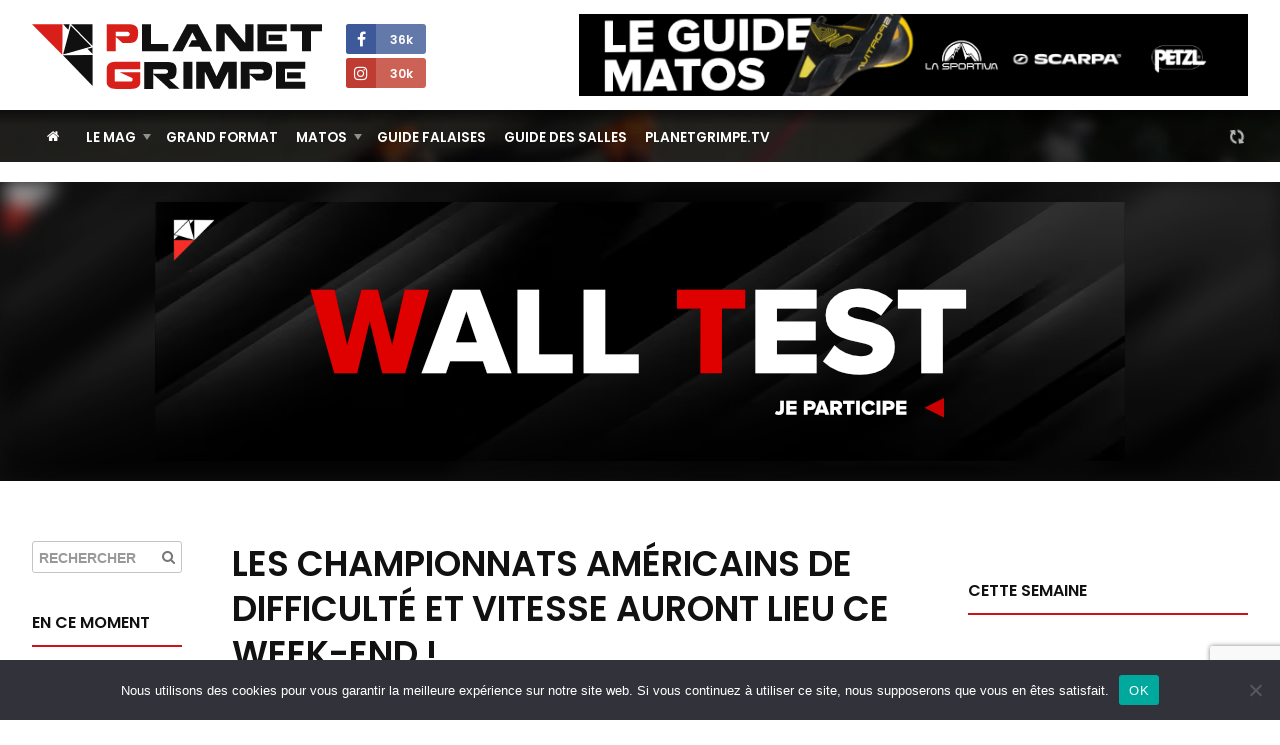

--- FILE ---
content_type: text/html; charset=utf-8
request_url: https://www.google.com/recaptcha/api2/anchor?ar=1&k=6Ld6X5wUAAAAAFLYAbbC-Vdp0xq2H0rpPn1K2A9R&co=aHR0cHM6Ly9wbGFuZXRncmltcGUuY29tOjQ0Mw..&hl=en&v=7gg7H51Q-naNfhmCP3_R47ho&size=invisible&anchor-ms=20000&execute-ms=15000&cb=9aqpnhuz4d04
body_size: 48398
content:
<!DOCTYPE HTML><html dir="ltr" lang="en"><head><meta http-equiv="Content-Type" content="text/html; charset=UTF-8">
<meta http-equiv="X-UA-Compatible" content="IE=edge">
<title>reCAPTCHA</title>
<style type="text/css">
/* cyrillic-ext */
@font-face {
  font-family: 'Roboto';
  font-style: normal;
  font-weight: 400;
  font-stretch: 100%;
  src: url(//fonts.gstatic.com/s/roboto/v48/KFO7CnqEu92Fr1ME7kSn66aGLdTylUAMa3GUBHMdazTgWw.woff2) format('woff2');
  unicode-range: U+0460-052F, U+1C80-1C8A, U+20B4, U+2DE0-2DFF, U+A640-A69F, U+FE2E-FE2F;
}
/* cyrillic */
@font-face {
  font-family: 'Roboto';
  font-style: normal;
  font-weight: 400;
  font-stretch: 100%;
  src: url(//fonts.gstatic.com/s/roboto/v48/KFO7CnqEu92Fr1ME7kSn66aGLdTylUAMa3iUBHMdazTgWw.woff2) format('woff2');
  unicode-range: U+0301, U+0400-045F, U+0490-0491, U+04B0-04B1, U+2116;
}
/* greek-ext */
@font-face {
  font-family: 'Roboto';
  font-style: normal;
  font-weight: 400;
  font-stretch: 100%;
  src: url(//fonts.gstatic.com/s/roboto/v48/KFO7CnqEu92Fr1ME7kSn66aGLdTylUAMa3CUBHMdazTgWw.woff2) format('woff2');
  unicode-range: U+1F00-1FFF;
}
/* greek */
@font-face {
  font-family: 'Roboto';
  font-style: normal;
  font-weight: 400;
  font-stretch: 100%;
  src: url(//fonts.gstatic.com/s/roboto/v48/KFO7CnqEu92Fr1ME7kSn66aGLdTylUAMa3-UBHMdazTgWw.woff2) format('woff2');
  unicode-range: U+0370-0377, U+037A-037F, U+0384-038A, U+038C, U+038E-03A1, U+03A3-03FF;
}
/* math */
@font-face {
  font-family: 'Roboto';
  font-style: normal;
  font-weight: 400;
  font-stretch: 100%;
  src: url(//fonts.gstatic.com/s/roboto/v48/KFO7CnqEu92Fr1ME7kSn66aGLdTylUAMawCUBHMdazTgWw.woff2) format('woff2');
  unicode-range: U+0302-0303, U+0305, U+0307-0308, U+0310, U+0312, U+0315, U+031A, U+0326-0327, U+032C, U+032F-0330, U+0332-0333, U+0338, U+033A, U+0346, U+034D, U+0391-03A1, U+03A3-03A9, U+03B1-03C9, U+03D1, U+03D5-03D6, U+03F0-03F1, U+03F4-03F5, U+2016-2017, U+2034-2038, U+203C, U+2040, U+2043, U+2047, U+2050, U+2057, U+205F, U+2070-2071, U+2074-208E, U+2090-209C, U+20D0-20DC, U+20E1, U+20E5-20EF, U+2100-2112, U+2114-2115, U+2117-2121, U+2123-214F, U+2190, U+2192, U+2194-21AE, U+21B0-21E5, U+21F1-21F2, U+21F4-2211, U+2213-2214, U+2216-22FF, U+2308-230B, U+2310, U+2319, U+231C-2321, U+2336-237A, U+237C, U+2395, U+239B-23B7, U+23D0, U+23DC-23E1, U+2474-2475, U+25AF, U+25B3, U+25B7, U+25BD, U+25C1, U+25CA, U+25CC, U+25FB, U+266D-266F, U+27C0-27FF, U+2900-2AFF, U+2B0E-2B11, U+2B30-2B4C, U+2BFE, U+3030, U+FF5B, U+FF5D, U+1D400-1D7FF, U+1EE00-1EEFF;
}
/* symbols */
@font-face {
  font-family: 'Roboto';
  font-style: normal;
  font-weight: 400;
  font-stretch: 100%;
  src: url(//fonts.gstatic.com/s/roboto/v48/KFO7CnqEu92Fr1ME7kSn66aGLdTylUAMaxKUBHMdazTgWw.woff2) format('woff2');
  unicode-range: U+0001-000C, U+000E-001F, U+007F-009F, U+20DD-20E0, U+20E2-20E4, U+2150-218F, U+2190, U+2192, U+2194-2199, U+21AF, U+21E6-21F0, U+21F3, U+2218-2219, U+2299, U+22C4-22C6, U+2300-243F, U+2440-244A, U+2460-24FF, U+25A0-27BF, U+2800-28FF, U+2921-2922, U+2981, U+29BF, U+29EB, U+2B00-2BFF, U+4DC0-4DFF, U+FFF9-FFFB, U+10140-1018E, U+10190-1019C, U+101A0, U+101D0-101FD, U+102E0-102FB, U+10E60-10E7E, U+1D2C0-1D2D3, U+1D2E0-1D37F, U+1F000-1F0FF, U+1F100-1F1AD, U+1F1E6-1F1FF, U+1F30D-1F30F, U+1F315, U+1F31C, U+1F31E, U+1F320-1F32C, U+1F336, U+1F378, U+1F37D, U+1F382, U+1F393-1F39F, U+1F3A7-1F3A8, U+1F3AC-1F3AF, U+1F3C2, U+1F3C4-1F3C6, U+1F3CA-1F3CE, U+1F3D4-1F3E0, U+1F3ED, U+1F3F1-1F3F3, U+1F3F5-1F3F7, U+1F408, U+1F415, U+1F41F, U+1F426, U+1F43F, U+1F441-1F442, U+1F444, U+1F446-1F449, U+1F44C-1F44E, U+1F453, U+1F46A, U+1F47D, U+1F4A3, U+1F4B0, U+1F4B3, U+1F4B9, U+1F4BB, U+1F4BF, U+1F4C8-1F4CB, U+1F4D6, U+1F4DA, U+1F4DF, U+1F4E3-1F4E6, U+1F4EA-1F4ED, U+1F4F7, U+1F4F9-1F4FB, U+1F4FD-1F4FE, U+1F503, U+1F507-1F50B, U+1F50D, U+1F512-1F513, U+1F53E-1F54A, U+1F54F-1F5FA, U+1F610, U+1F650-1F67F, U+1F687, U+1F68D, U+1F691, U+1F694, U+1F698, U+1F6AD, U+1F6B2, U+1F6B9-1F6BA, U+1F6BC, U+1F6C6-1F6CF, U+1F6D3-1F6D7, U+1F6E0-1F6EA, U+1F6F0-1F6F3, U+1F6F7-1F6FC, U+1F700-1F7FF, U+1F800-1F80B, U+1F810-1F847, U+1F850-1F859, U+1F860-1F887, U+1F890-1F8AD, U+1F8B0-1F8BB, U+1F8C0-1F8C1, U+1F900-1F90B, U+1F93B, U+1F946, U+1F984, U+1F996, U+1F9E9, U+1FA00-1FA6F, U+1FA70-1FA7C, U+1FA80-1FA89, U+1FA8F-1FAC6, U+1FACE-1FADC, U+1FADF-1FAE9, U+1FAF0-1FAF8, U+1FB00-1FBFF;
}
/* vietnamese */
@font-face {
  font-family: 'Roboto';
  font-style: normal;
  font-weight: 400;
  font-stretch: 100%;
  src: url(//fonts.gstatic.com/s/roboto/v48/KFO7CnqEu92Fr1ME7kSn66aGLdTylUAMa3OUBHMdazTgWw.woff2) format('woff2');
  unicode-range: U+0102-0103, U+0110-0111, U+0128-0129, U+0168-0169, U+01A0-01A1, U+01AF-01B0, U+0300-0301, U+0303-0304, U+0308-0309, U+0323, U+0329, U+1EA0-1EF9, U+20AB;
}
/* latin-ext */
@font-face {
  font-family: 'Roboto';
  font-style: normal;
  font-weight: 400;
  font-stretch: 100%;
  src: url(//fonts.gstatic.com/s/roboto/v48/KFO7CnqEu92Fr1ME7kSn66aGLdTylUAMa3KUBHMdazTgWw.woff2) format('woff2');
  unicode-range: U+0100-02BA, U+02BD-02C5, U+02C7-02CC, U+02CE-02D7, U+02DD-02FF, U+0304, U+0308, U+0329, U+1D00-1DBF, U+1E00-1E9F, U+1EF2-1EFF, U+2020, U+20A0-20AB, U+20AD-20C0, U+2113, U+2C60-2C7F, U+A720-A7FF;
}
/* latin */
@font-face {
  font-family: 'Roboto';
  font-style: normal;
  font-weight: 400;
  font-stretch: 100%;
  src: url(//fonts.gstatic.com/s/roboto/v48/KFO7CnqEu92Fr1ME7kSn66aGLdTylUAMa3yUBHMdazQ.woff2) format('woff2');
  unicode-range: U+0000-00FF, U+0131, U+0152-0153, U+02BB-02BC, U+02C6, U+02DA, U+02DC, U+0304, U+0308, U+0329, U+2000-206F, U+20AC, U+2122, U+2191, U+2193, U+2212, U+2215, U+FEFF, U+FFFD;
}
/* cyrillic-ext */
@font-face {
  font-family: 'Roboto';
  font-style: normal;
  font-weight: 500;
  font-stretch: 100%;
  src: url(//fonts.gstatic.com/s/roboto/v48/KFO7CnqEu92Fr1ME7kSn66aGLdTylUAMa3GUBHMdazTgWw.woff2) format('woff2');
  unicode-range: U+0460-052F, U+1C80-1C8A, U+20B4, U+2DE0-2DFF, U+A640-A69F, U+FE2E-FE2F;
}
/* cyrillic */
@font-face {
  font-family: 'Roboto';
  font-style: normal;
  font-weight: 500;
  font-stretch: 100%;
  src: url(//fonts.gstatic.com/s/roboto/v48/KFO7CnqEu92Fr1ME7kSn66aGLdTylUAMa3iUBHMdazTgWw.woff2) format('woff2');
  unicode-range: U+0301, U+0400-045F, U+0490-0491, U+04B0-04B1, U+2116;
}
/* greek-ext */
@font-face {
  font-family: 'Roboto';
  font-style: normal;
  font-weight: 500;
  font-stretch: 100%;
  src: url(//fonts.gstatic.com/s/roboto/v48/KFO7CnqEu92Fr1ME7kSn66aGLdTylUAMa3CUBHMdazTgWw.woff2) format('woff2');
  unicode-range: U+1F00-1FFF;
}
/* greek */
@font-face {
  font-family: 'Roboto';
  font-style: normal;
  font-weight: 500;
  font-stretch: 100%;
  src: url(//fonts.gstatic.com/s/roboto/v48/KFO7CnqEu92Fr1ME7kSn66aGLdTylUAMa3-UBHMdazTgWw.woff2) format('woff2');
  unicode-range: U+0370-0377, U+037A-037F, U+0384-038A, U+038C, U+038E-03A1, U+03A3-03FF;
}
/* math */
@font-face {
  font-family: 'Roboto';
  font-style: normal;
  font-weight: 500;
  font-stretch: 100%;
  src: url(//fonts.gstatic.com/s/roboto/v48/KFO7CnqEu92Fr1ME7kSn66aGLdTylUAMawCUBHMdazTgWw.woff2) format('woff2');
  unicode-range: U+0302-0303, U+0305, U+0307-0308, U+0310, U+0312, U+0315, U+031A, U+0326-0327, U+032C, U+032F-0330, U+0332-0333, U+0338, U+033A, U+0346, U+034D, U+0391-03A1, U+03A3-03A9, U+03B1-03C9, U+03D1, U+03D5-03D6, U+03F0-03F1, U+03F4-03F5, U+2016-2017, U+2034-2038, U+203C, U+2040, U+2043, U+2047, U+2050, U+2057, U+205F, U+2070-2071, U+2074-208E, U+2090-209C, U+20D0-20DC, U+20E1, U+20E5-20EF, U+2100-2112, U+2114-2115, U+2117-2121, U+2123-214F, U+2190, U+2192, U+2194-21AE, U+21B0-21E5, U+21F1-21F2, U+21F4-2211, U+2213-2214, U+2216-22FF, U+2308-230B, U+2310, U+2319, U+231C-2321, U+2336-237A, U+237C, U+2395, U+239B-23B7, U+23D0, U+23DC-23E1, U+2474-2475, U+25AF, U+25B3, U+25B7, U+25BD, U+25C1, U+25CA, U+25CC, U+25FB, U+266D-266F, U+27C0-27FF, U+2900-2AFF, U+2B0E-2B11, U+2B30-2B4C, U+2BFE, U+3030, U+FF5B, U+FF5D, U+1D400-1D7FF, U+1EE00-1EEFF;
}
/* symbols */
@font-face {
  font-family: 'Roboto';
  font-style: normal;
  font-weight: 500;
  font-stretch: 100%;
  src: url(//fonts.gstatic.com/s/roboto/v48/KFO7CnqEu92Fr1ME7kSn66aGLdTylUAMaxKUBHMdazTgWw.woff2) format('woff2');
  unicode-range: U+0001-000C, U+000E-001F, U+007F-009F, U+20DD-20E0, U+20E2-20E4, U+2150-218F, U+2190, U+2192, U+2194-2199, U+21AF, U+21E6-21F0, U+21F3, U+2218-2219, U+2299, U+22C4-22C6, U+2300-243F, U+2440-244A, U+2460-24FF, U+25A0-27BF, U+2800-28FF, U+2921-2922, U+2981, U+29BF, U+29EB, U+2B00-2BFF, U+4DC0-4DFF, U+FFF9-FFFB, U+10140-1018E, U+10190-1019C, U+101A0, U+101D0-101FD, U+102E0-102FB, U+10E60-10E7E, U+1D2C0-1D2D3, U+1D2E0-1D37F, U+1F000-1F0FF, U+1F100-1F1AD, U+1F1E6-1F1FF, U+1F30D-1F30F, U+1F315, U+1F31C, U+1F31E, U+1F320-1F32C, U+1F336, U+1F378, U+1F37D, U+1F382, U+1F393-1F39F, U+1F3A7-1F3A8, U+1F3AC-1F3AF, U+1F3C2, U+1F3C4-1F3C6, U+1F3CA-1F3CE, U+1F3D4-1F3E0, U+1F3ED, U+1F3F1-1F3F3, U+1F3F5-1F3F7, U+1F408, U+1F415, U+1F41F, U+1F426, U+1F43F, U+1F441-1F442, U+1F444, U+1F446-1F449, U+1F44C-1F44E, U+1F453, U+1F46A, U+1F47D, U+1F4A3, U+1F4B0, U+1F4B3, U+1F4B9, U+1F4BB, U+1F4BF, U+1F4C8-1F4CB, U+1F4D6, U+1F4DA, U+1F4DF, U+1F4E3-1F4E6, U+1F4EA-1F4ED, U+1F4F7, U+1F4F9-1F4FB, U+1F4FD-1F4FE, U+1F503, U+1F507-1F50B, U+1F50D, U+1F512-1F513, U+1F53E-1F54A, U+1F54F-1F5FA, U+1F610, U+1F650-1F67F, U+1F687, U+1F68D, U+1F691, U+1F694, U+1F698, U+1F6AD, U+1F6B2, U+1F6B9-1F6BA, U+1F6BC, U+1F6C6-1F6CF, U+1F6D3-1F6D7, U+1F6E0-1F6EA, U+1F6F0-1F6F3, U+1F6F7-1F6FC, U+1F700-1F7FF, U+1F800-1F80B, U+1F810-1F847, U+1F850-1F859, U+1F860-1F887, U+1F890-1F8AD, U+1F8B0-1F8BB, U+1F8C0-1F8C1, U+1F900-1F90B, U+1F93B, U+1F946, U+1F984, U+1F996, U+1F9E9, U+1FA00-1FA6F, U+1FA70-1FA7C, U+1FA80-1FA89, U+1FA8F-1FAC6, U+1FACE-1FADC, U+1FADF-1FAE9, U+1FAF0-1FAF8, U+1FB00-1FBFF;
}
/* vietnamese */
@font-face {
  font-family: 'Roboto';
  font-style: normal;
  font-weight: 500;
  font-stretch: 100%;
  src: url(//fonts.gstatic.com/s/roboto/v48/KFO7CnqEu92Fr1ME7kSn66aGLdTylUAMa3OUBHMdazTgWw.woff2) format('woff2');
  unicode-range: U+0102-0103, U+0110-0111, U+0128-0129, U+0168-0169, U+01A0-01A1, U+01AF-01B0, U+0300-0301, U+0303-0304, U+0308-0309, U+0323, U+0329, U+1EA0-1EF9, U+20AB;
}
/* latin-ext */
@font-face {
  font-family: 'Roboto';
  font-style: normal;
  font-weight: 500;
  font-stretch: 100%;
  src: url(//fonts.gstatic.com/s/roboto/v48/KFO7CnqEu92Fr1ME7kSn66aGLdTylUAMa3KUBHMdazTgWw.woff2) format('woff2');
  unicode-range: U+0100-02BA, U+02BD-02C5, U+02C7-02CC, U+02CE-02D7, U+02DD-02FF, U+0304, U+0308, U+0329, U+1D00-1DBF, U+1E00-1E9F, U+1EF2-1EFF, U+2020, U+20A0-20AB, U+20AD-20C0, U+2113, U+2C60-2C7F, U+A720-A7FF;
}
/* latin */
@font-face {
  font-family: 'Roboto';
  font-style: normal;
  font-weight: 500;
  font-stretch: 100%;
  src: url(//fonts.gstatic.com/s/roboto/v48/KFO7CnqEu92Fr1ME7kSn66aGLdTylUAMa3yUBHMdazQ.woff2) format('woff2');
  unicode-range: U+0000-00FF, U+0131, U+0152-0153, U+02BB-02BC, U+02C6, U+02DA, U+02DC, U+0304, U+0308, U+0329, U+2000-206F, U+20AC, U+2122, U+2191, U+2193, U+2212, U+2215, U+FEFF, U+FFFD;
}
/* cyrillic-ext */
@font-face {
  font-family: 'Roboto';
  font-style: normal;
  font-weight: 900;
  font-stretch: 100%;
  src: url(//fonts.gstatic.com/s/roboto/v48/KFO7CnqEu92Fr1ME7kSn66aGLdTylUAMa3GUBHMdazTgWw.woff2) format('woff2');
  unicode-range: U+0460-052F, U+1C80-1C8A, U+20B4, U+2DE0-2DFF, U+A640-A69F, U+FE2E-FE2F;
}
/* cyrillic */
@font-face {
  font-family: 'Roboto';
  font-style: normal;
  font-weight: 900;
  font-stretch: 100%;
  src: url(//fonts.gstatic.com/s/roboto/v48/KFO7CnqEu92Fr1ME7kSn66aGLdTylUAMa3iUBHMdazTgWw.woff2) format('woff2');
  unicode-range: U+0301, U+0400-045F, U+0490-0491, U+04B0-04B1, U+2116;
}
/* greek-ext */
@font-face {
  font-family: 'Roboto';
  font-style: normal;
  font-weight: 900;
  font-stretch: 100%;
  src: url(//fonts.gstatic.com/s/roboto/v48/KFO7CnqEu92Fr1ME7kSn66aGLdTylUAMa3CUBHMdazTgWw.woff2) format('woff2');
  unicode-range: U+1F00-1FFF;
}
/* greek */
@font-face {
  font-family: 'Roboto';
  font-style: normal;
  font-weight: 900;
  font-stretch: 100%;
  src: url(//fonts.gstatic.com/s/roboto/v48/KFO7CnqEu92Fr1ME7kSn66aGLdTylUAMa3-UBHMdazTgWw.woff2) format('woff2');
  unicode-range: U+0370-0377, U+037A-037F, U+0384-038A, U+038C, U+038E-03A1, U+03A3-03FF;
}
/* math */
@font-face {
  font-family: 'Roboto';
  font-style: normal;
  font-weight: 900;
  font-stretch: 100%;
  src: url(//fonts.gstatic.com/s/roboto/v48/KFO7CnqEu92Fr1ME7kSn66aGLdTylUAMawCUBHMdazTgWw.woff2) format('woff2');
  unicode-range: U+0302-0303, U+0305, U+0307-0308, U+0310, U+0312, U+0315, U+031A, U+0326-0327, U+032C, U+032F-0330, U+0332-0333, U+0338, U+033A, U+0346, U+034D, U+0391-03A1, U+03A3-03A9, U+03B1-03C9, U+03D1, U+03D5-03D6, U+03F0-03F1, U+03F4-03F5, U+2016-2017, U+2034-2038, U+203C, U+2040, U+2043, U+2047, U+2050, U+2057, U+205F, U+2070-2071, U+2074-208E, U+2090-209C, U+20D0-20DC, U+20E1, U+20E5-20EF, U+2100-2112, U+2114-2115, U+2117-2121, U+2123-214F, U+2190, U+2192, U+2194-21AE, U+21B0-21E5, U+21F1-21F2, U+21F4-2211, U+2213-2214, U+2216-22FF, U+2308-230B, U+2310, U+2319, U+231C-2321, U+2336-237A, U+237C, U+2395, U+239B-23B7, U+23D0, U+23DC-23E1, U+2474-2475, U+25AF, U+25B3, U+25B7, U+25BD, U+25C1, U+25CA, U+25CC, U+25FB, U+266D-266F, U+27C0-27FF, U+2900-2AFF, U+2B0E-2B11, U+2B30-2B4C, U+2BFE, U+3030, U+FF5B, U+FF5D, U+1D400-1D7FF, U+1EE00-1EEFF;
}
/* symbols */
@font-face {
  font-family: 'Roboto';
  font-style: normal;
  font-weight: 900;
  font-stretch: 100%;
  src: url(//fonts.gstatic.com/s/roboto/v48/KFO7CnqEu92Fr1ME7kSn66aGLdTylUAMaxKUBHMdazTgWw.woff2) format('woff2');
  unicode-range: U+0001-000C, U+000E-001F, U+007F-009F, U+20DD-20E0, U+20E2-20E4, U+2150-218F, U+2190, U+2192, U+2194-2199, U+21AF, U+21E6-21F0, U+21F3, U+2218-2219, U+2299, U+22C4-22C6, U+2300-243F, U+2440-244A, U+2460-24FF, U+25A0-27BF, U+2800-28FF, U+2921-2922, U+2981, U+29BF, U+29EB, U+2B00-2BFF, U+4DC0-4DFF, U+FFF9-FFFB, U+10140-1018E, U+10190-1019C, U+101A0, U+101D0-101FD, U+102E0-102FB, U+10E60-10E7E, U+1D2C0-1D2D3, U+1D2E0-1D37F, U+1F000-1F0FF, U+1F100-1F1AD, U+1F1E6-1F1FF, U+1F30D-1F30F, U+1F315, U+1F31C, U+1F31E, U+1F320-1F32C, U+1F336, U+1F378, U+1F37D, U+1F382, U+1F393-1F39F, U+1F3A7-1F3A8, U+1F3AC-1F3AF, U+1F3C2, U+1F3C4-1F3C6, U+1F3CA-1F3CE, U+1F3D4-1F3E0, U+1F3ED, U+1F3F1-1F3F3, U+1F3F5-1F3F7, U+1F408, U+1F415, U+1F41F, U+1F426, U+1F43F, U+1F441-1F442, U+1F444, U+1F446-1F449, U+1F44C-1F44E, U+1F453, U+1F46A, U+1F47D, U+1F4A3, U+1F4B0, U+1F4B3, U+1F4B9, U+1F4BB, U+1F4BF, U+1F4C8-1F4CB, U+1F4D6, U+1F4DA, U+1F4DF, U+1F4E3-1F4E6, U+1F4EA-1F4ED, U+1F4F7, U+1F4F9-1F4FB, U+1F4FD-1F4FE, U+1F503, U+1F507-1F50B, U+1F50D, U+1F512-1F513, U+1F53E-1F54A, U+1F54F-1F5FA, U+1F610, U+1F650-1F67F, U+1F687, U+1F68D, U+1F691, U+1F694, U+1F698, U+1F6AD, U+1F6B2, U+1F6B9-1F6BA, U+1F6BC, U+1F6C6-1F6CF, U+1F6D3-1F6D7, U+1F6E0-1F6EA, U+1F6F0-1F6F3, U+1F6F7-1F6FC, U+1F700-1F7FF, U+1F800-1F80B, U+1F810-1F847, U+1F850-1F859, U+1F860-1F887, U+1F890-1F8AD, U+1F8B0-1F8BB, U+1F8C0-1F8C1, U+1F900-1F90B, U+1F93B, U+1F946, U+1F984, U+1F996, U+1F9E9, U+1FA00-1FA6F, U+1FA70-1FA7C, U+1FA80-1FA89, U+1FA8F-1FAC6, U+1FACE-1FADC, U+1FADF-1FAE9, U+1FAF0-1FAF8, U+1FB00-1FBFF;
}
/* vietnamese */
@font-face {
  font-family: 'Roboto';
  font-style: normal;
  font-weight: 900;
  font-stretch: 100%;
  src: url(//fonts.gstatic.com/s/roboto/v48/KFO7CnqEu92Fr1ME7kSn66aGLdTylUAMa3OUBHMdazTgWw.woff2) format('woff2');
  unicode-range: U+0102-0103, U+0110-0111, U+0128-0129, U+0168-0169, U+01A0-01A1, U+01AF-01B0, U+0300-0301, U+0303-0304, U+0308-0309, U+0323, U+0329, U+1EA0-1EF9, U+20AB;
}
/* latin-ext */
@font-face {
  font-family: 'Roboto';
  font-style: normal;
  font-weight: 900;
  font-stretch: 100%;
  src: url(//fonts.gstatic.com/s/roboto/v48/KFO7CnqEu92Fr1ME7kSn66aGLdTylUAMa3KUBHMdazTgWw.woff2) format('woff2');
  unicode-range: U+0100-02BA, U+02BD-02C5, U+02C7-02CC, U+02CE-02D7, U+02DD-02FF, U+0304, U+0308, U+0329, U+1D00-1DBF, U+1E00-1E9F, U+1EF2-1EFF, U+2020, U+20A0-20AB, U+20AD-20C0, U+2113, U+2C60-2C7F, U+A720-A7FF;
}
/* latin */
@font-face {
  font-family: 'Roboto';
  font-style: normal;
  font-weight: 900;
  font-stretch: 100%;
  src: url(//fonts.gstatic.com/s/roboto/v48/KFO7CnqEu92Fr1ME7kSn66aGLdTylUAMa3yUBHMdazQ.woff2) format('woff2');
  unicode-range: U+0000-00FF, U+0131, U+0152-0153, U+02BB-02BC, U+02C6, U+02DA, U+02DC, U+0304, U+0308, U+0329, U+2000-206F, U+20AC, U+2122, U+2191, U+2193, U+2212, U+2215, U+FEFF, U+FFFD;
}

</style>
<link rel="stylesheet" type="text/css" href="https://www.gstatic.com/recaptcha/releases/7gg7H51Q-naNfhmCP3_R47ho/styles__ltr.css">
<script nonce="KSAuJPmttHcyGUO2zGIunw" type="text/javascript">window['__recaptcha_api'] = 'https://www.google.com/recaptcha/api2/';</script>
<script type="text/javascript" src="https://www.gstatic.com/recaptcha/releases/7gg7H51Q-naNfhmCP3_R47ho/recaptcha__en.js" nonce="KSAuJPmttHcyGUO2zGIunw">
      
    </script></head>
<body><div id="rc-anchor-alert" class="rc-anchor-alert"></div>
<input type="hidden" id="recaptcha-token" value="[base64]">
<script type="text/javascript" nonce="KSAuJPmttHcyGUO2zGIunw">
      recaptcha.anchor.Main.init("[\x22ainput\x22,[\x22bgdata\x22,\x22\x22,\[base64]/[base64]/[base64]/[base64]/cjw8ejpyPj4+eil9Y2F0Y2gobCl7dGhyb3cgbDt9fSxIPWZ1bmN0aW9uKHcsdCx6KXtpZih3PT0xOTR8fHc9PTIwOCl0LnZbd10/dC52W3ddLmNvbmNhdCh6KTp0LnZbd109b2Yoeix0KTtlbHNle2lmKHQuYkImJnchPTMxNylyZXR1cm47dz09NjZ8fHc9PTEyMnx8dz09NDcwfHx3PT00NHx8dz09NDE2fHx3PT0zOTd8fHc9PTQyMXx8dz09Njh8fHc9PTcwfHx3PT0xODQ/[base64]/[base64]/[base64]/bmV3IGRbVl0oSlswXSk6cD09Mj9uZXcgZFtWXShKWzBdLEpbMV0pOnA9PTM/bmV3IGRbVl0oSlswXSxKWzFdLEpbMl0pOnA9PTQ/[base64]/[base64]/[base64]/[base64]\x22,\[base64]\\u003d\\u003d\x22,\x22QkwrUSpywrHDolB2MiwtwpF0PcOgwrsVW8KWwpUCw48qdMObwoLDgWgFwpfDmmjCmsOgfl3DvsK3QMOIX8KTwrvDmcKUJkEgw4LDji1fBcKHwo8jdDXDqBAbw49FPXxCw4XCqXVUwo/[base64]/[base64]/CqsKmw4HDg8O4w7fDgXLDicOBwoXCqFLDn8O0w63CnsK1w5xICDfDt8Kkw6HDhcO+Mg80PETDj8ONw7Ygb8OkTMOUw6hFXMKJw4NswrvCn8Onw5/DpcK2wonCjXHDnT3Cp2PDgsOmXcKvfsOyesOUwq3Dg8OHCmvCtk1Owq06wpw+w57Cg8KXwqhdwqDCoUsfbnQqwr0vw4LDvi/Cpk9GwqvCoAt+EULDnk9iwrTCuQrDscO1T2lIA8O1w6PClcKjw7I+CsKaw6bCtiXCoSvDhE4nw7ZRQ0Iqw6JBwrALw5E9CsK+Ui/Dk8OReSXDkGPChT7DoMK0eyYtw7fCpMOeSDTDvMKoXMKdwposbcOXw5AnWHF3YxEMwoDCg8O1c8KCw6jDjcOyW8O9w7JEJcOJEELChHHDrmXCpMK6wozCiDMawpVJKMKML8KqG8KyAMOJeA/Dn8OZwrIQMh7Dpz18w73Csypjw7lmZmdAw4kXw4VIw5PCpMKcbMKTVi4Hw78BCMKqwrjCssO/ZWzCpH0ew7c9w5/[base64]/Cm8KiwoUqwofDkMKCCcOZw7tlw4dcfyULLBE6woHCjcK4AhnDscK4R8KwB8KmL2/[base64]/wpIJw6HCoEdcw486bgDDlsK7A8OSwpjCgRIjwooICRTDkSDCkQwFOMO/[base64]/CllFuDMKqWCDDvcKBw4rDmMOEbwN/N8Kgb2fClQ0sw47CucKtNMOMw7DCvgLDqw7DojTDol/Cg8Khw5/CoMO/wpk0wrvDuVXCjcKeAB9tw58HwoHDmsOIwqDCn8O6wqU/woDDlsKPMFXCsU/Co1V0P8OMR8OWNVt9dybDmEM1w5Nowq7DkWoRwostw797HA/[base64]/DmsOBbsKUworDgixlX0zDv8Kvw5PCnwbDscO+T8OHL8O0YznDhMO+wqjDqcOmwqTDv8KPIATDhyFGwrMOUsKTE8OIaDnCrAQoXxwiwo/Cu2IobjZ4UMKgJ8KCwo4EwrBHSMKXExHDvFXDrMKwb0PDsAFPIcKpwqDCrWjDi8Kpw4xzejbCrMOUwqjDm3ICw6LDvHbDjsOGw7nCkh7Dtn/DsMK9w71KL8OCOsK3w4hca3vCt3ICV8OZwo8rworDqXXDuVLDicOpwrHDrRLCt8KZw4rDgcKfbVNpM8Kvwr/CmcOTUEHDtnnCncKXcUfCmcKUfMOfwpPDmFbDgsOyw4PCnQJSw5Upw4PCosOewoXCtVtdViTDtnPDgcKQCMKhEitvFiQ1K8KywqcRwpnCj2RLw6tvwp9rHFdkw5wACwPCukTDlhp/wpFUw73CqsKLJMK8ASIpwrjCv8OkFQBSwoonw5pURRbDn8Obw7sUYcOfwqHDsj5SFcOkwqvDp2FQwrtGAMOCXm7Ck17CmMKIw7IHw7XCisKCwqjCuMOsXF7Ck8KYwqpHa8Ofw6vCgSEZwp09HSYOwqpdw4/DusO9QRUYw6Uzw5PCh8KUM8K4w75Ew44sHcKdwoQgwrvDgkJaLkU2wrgxw77CocKcwqbCsnJuwpp2w5/Dhm7DocObwpovT8ONGGbCiGFXLHHDv8KIfsKvw5Q+U2jClAZFfcOtw4vCiMK5w5/CgcKfwpjCjsO9HhzCpMKFSsK8wqrCujlPEMOFwprCnsKmwq3Cs0XClMOtDAN4XcOsKcKJeyYwXsOhKwDCl8KjVgQBw644d1Jkwq/CmcOVw5zDgsOGWhdvwrETw7Ifw5HDmTMJwqAbwrPDv8OVGcKiwpbChwXCgsKzB0AtPsK3wozCtCEyOhHDnlPCrgcTwq3Ch8KGaD/CoSseLcKpwrjCrRbCgMOHwrtzwol9BHwBJHhew7TCgMOXwrNAFXnDoQfDoMOYw63DkDTDtcO1JDjDnMK2IMKwasK3wr/Clw3CvsKKw7HCsgfDgMOZwp3DtsOcw69ww7QvOMOtYQPCusKzwpTCoWPCksOHw4jCuAlFOsOtw5DDlgnCj1DClMK0EWfDoAfCjMO1f27ChnYbc8K7w5PDqSQyQg3CisKtw5gYQ2RowrzDij/DpnRrSHlJw4/CjykzXyRlHQrCt2Bgwp/Cv1LCh2rDrcOgwofDn3Niwq1TX8Ocw47DvsKVwrDDm0MDwq1fw5fDtMKHH3Mew5TDsMOowrDCggzCk8O7LhVjwrldZCcuw6/Djz8cw4xYw7NAeMKedVYTwrNWJ8O4wqwNCsKIwpbDtcKewqgaw5zCg8OrTsKUw4nDt8OTZMOpX8KRw5wzwq/DhiJAI1TClyEtMDLDr8K1wp7DsMO4wp/CvsOjwobCqlF6w5nDqMKIw6fCrzRNLMOAYzcJfTDDgSrDsHrCrsKsTsOKawYbDcOAw4ANbsKNKMOYwrMRGsOKwqHDqsK4w7oBTXI4bE19wpPDrgxZOMKoJA7DrMOGXgvDuTfCtcKzw7IHw4HCksO8woksKsKhw6MDw43CiHzCkMKGwoI/RsKYaCLDsMKWUQdlwo9za1XDj8KLw47DmsOqwpIiQsO7Nj0OwrpSwqRhwoXDv0gdbsOlwpbDksK8w4TCscKNw5LDmFo4w7/CvsKAw7glV8Okw5Qiw5rCt2LDhMKZwqLDsSQCw58aw7rCulXCiMO/w7pGfMKhwp/DmsOjKDLClR8cwpHCslAARcOMwoxFX1fDssOCUFrCssKlCcK1F8KVQMK8elzCmcOJwrrCl8K6w6TCrQ95w45two5HwoMoEsKewp8leVfCjsO3OWvCjkR8eyA6ETnCp8KbwpnCocKlw6XDs3bDvQw+Nz3CmE5NP8Ktw5nDusO7wpjDmcOIJ8O/[base64]/CjnYMwqzDhsKlwq0TMF7Do1vDosOSN3XDtsOAwqRXE8O9wpbDnBgfw69WwpvCjcOOw4wmw7tNLnXCuzNxw69RwpzDrMO3PHjCvlUTFX3ChcOIwooJw4TCnATDnMOEw7LCgcKlBlIpwo4Tw5QIJMOKSsKdw6XCpsOHwpvCvsONw6cbeG/[base64]/Do8OIEjzDjRjDpjwWXBJcKGnCtcKWfsKzWsKuDsO/F8ONN8Oob8ORwojDnA0FV8KZck8tw5TCvRPCoMOZwr/Cpj/[base64]/[base64]/Cl8KjR8KAFV1aw6Ynw6zCoMOxw4XDhwEnI3FqCTlbw6Nqw5E6wokIB8KowpRhw6V0w4HCuMO1JMK0OGl/TTbDv8Ojw6kqU8KvwoADHcK/[base64]/wrN/[base64]/Crh8lw40rwocjwqfCpcOiw4zCvRY+w4QPLMKBLMOYdMOxQsKAax7ClwRlKyJswqTDucOxJsO/[base64]/ClMKJEsOie8KPwrXDucO6D8KAw4LCsMKiLMKDwrATwrYsIsOFNcKLQMOCw6cCYWjCl8Odw5/Drk12DBrCjcOvJsOZwodgZcKbw5jDs8K+wonCu8KGwqPCjBjCv8KpdMKYOMO9c8Oywr1pD8OPwqdYw51Ow6VKdkXDn8Kdb8O1ISnDusKow5bCmk8zwow8CHZfwqnCnyDDpMKAwowyw5RdDEPDvMOFRcOBCWsME8KPw5/[base64]/CgWzCoxNlwrkxw7fDpWQhGjNmTMOcZBokw77CnVnCl8KPw5dOwp/Cq8OBw4/Cq8Kww5E6wovChFxVw5vCrcKVw7LCssOWw53DsBAlwqtcw6zDkMOrwr/DmRzCksOzw5NqHj47PnjDsG1vRA/DujfDjxJLWcK3woHDnUTCh35+HsKXwoNVLMKoQQ/DrcKBw7hqdMOleRXCjcKjw7rDmsOowqTDjFHCgnJFQS0ywqXDrsOKEMOMT2hNBcOcw4ZGw5HCscOXw7/DisKlwpzDicKOPlLCglxcwpZKw4HDksKFYxnCuA5swrA1w6bDr8Ofw5jCrVc3wq/CpSM7w7AvUAfDq8KLw7nDksO2JGMUCVRmw7XCisO6BQHDjRV8wrXCrXJ/w7LDlcO7ZRXCtBnCnyDDnwrCrMO3HMKCw6JdHMKPHsOdw6c6fMKuwotiRsKEw69EbgvDjcKYeMO5w4x0wr1cN8KQwo7DoMK0wrnCj8O9Vj1fYRhpw7MQS3nCvmJgw6TDgmQ0cmjCmMKvQFV6JW/DlMKdw5QAw7HCtlPChibCgg/CnsOiLVQ/bQgUEyxdWcO4w4ptFSAbFsOaVsOePMOQw7VlAFUmSHRAwrfDmcKfQH0EMhbDnMKGwr1hw5XDlldcw4MHBTEDS8O/wqsoOMOWIndWw7/CpcK4wq0LwosUw4wyM8Ovw5nCgcOqPMOwe0ZvwqPCosO4w6DDsF/CmV7Dm8KaVMOnNnchw6DCrMK7wrMFS1F3wqrDpn3Cp8OiVsO8wqFSZE/DjTjDrj9WwqpoXxlHw5QOw7jCpsODQEjCq17DvsOJYEbDmX7Dk8OKwptCwqLDhcOBAHvDoWsyKyTDq8Osw6fDocOawpZgWMO4fMONwoBkIgAzecKVwo8jw4QNDGs6AisXZsO+wo0QfBMuC2/CqsOELcOswpfDtmXDosKjbDnCqxrChlQEacONw51Qw6/Cg8K6w59xw45pwrcrO1BiHkswb1zCvMKENcKhUB1lKsO+wrBiSsOvwow/csKgJ3p7wpRIDcOPwpLCpMOuYBZ3wo1Gw5zCghDDtMOww4NgJBvCtsKgwrLCsQZCHsK5woXDuHbDjcKnw7cqw5FQPgvCqcK4w5HDjGHCt8KeScOxCQlNwoTCgRM8Qg8wwo1Qw5DCqsOYwqHDjcO8w7fDgGXCmcOvw5Y5w4ECw69aBcK2w4nCj1/CpjHCm0YcCMKzK8KII3cxw7IId8OFwoIQwphAfcKTw4MSwrpLW8Okw7tLK8OaKsOaw4w4wok8PcO6wpl3bRMtbHxSwpQOJRXCum9awr7DkHTDs8KAOjnCs8KSwqrDoMOpw4dJwoh2eSVjOnZ/D8OEw4kDaW4PwoNaUsKNwoLDnMOtMDPDmMKWw7FkHgPCsjswwpJ9wrtHPcKDwrjCjTISG8OMw4cow6LDpT7Cn8O/DMK4H8OPLlDDp0PCocOaw6rCiwshd8OKw6jCmsOjOlnDj8OJwrI7wqnDtsOlKsOMw4rCjMKDwpjCp8KJw7zCr8OME8O8wqjDoypENEnCpMKXw6XDr8ObKQI+G8KJU25gwoMFw4rDkcOMwq3CoVjCvWJQw799CsOJPsOQRMOYwr0mw57DoXo/[base64]/[base64]/Dm0sPY8K6GcKeREEswqnCssOrKcKgQ8K/ZUkHw6/[base64]/X8KpXXPDuXDDsMOVworDlcKEwrRKwrzCvnDCvj/CqcKhw55HV2FdKmbCiHLCoz7CrMKhwqfCjcOPGsOmdcOtwpFVW8KUwooZw6Z4wphwwplOJMOhw67CkT7CvMKhVnUFB8K/wo3DnA9gwptIacOSGsOPXXbCn2ZuBVDCkhZqw4s8VcK8F8Krw4jCpnDDnxrCocKgUcObwrPCo0fCgkLCtFHCiR5KAMOHwqzDny0Nwqccw4DCi3gDGikcRzAnwpLCoCDDjcO+CU3CvcO/GxJWwo1+wrVew5sjwqjDilFKw6TDjB7DnMK9OH3DswJMwozDl2sxHwfCu2QDM8OCdGXDgyIRw5XCqcO3wpwTNkHDjg1IJMKeKcKswqjDtgTDu0XDhcODB8KJwpHCnMK4w6BBOFzDk8K0ZcOiw7NfKsKew7AGwo3DmMKIAMKXwoYSw71iPMKESmXDsMOrwotpwo/Cv8KOw63ChMOuNSTCncOUN0zDpgzDtnDDkMKrw7ItYsKzRWVFDhJmJnwgw5PCow8rw6zDqX/Ct8O9wo8+w6XCtHIXPATDph0CF1fDtSE1w5EyHDLCvsKOw6vCtSl1w4dmw7zDucK9wo3Cs3TCncOIwr4JwrfCpcOlfsKyKhYuw7YyG8KYeMKWQQJhccK/wrPCmhfDggkOw5RUCMKKw63DhMOvw7lpW8K4w5PCmQHDjWosAFoVw7kkLnvCpcO+w6ROC2tkcnRawp4Qw7YfUcKcEi5rwoo5w7xPBTTDusOmwoBuw4HDi1J0W8K6bHN9XMK4w5TDusODLMKcBsKifMKuw6lIMndMwq5QIW/CsUfCvsK6w5Acwq4zwqkKKlbCtMKNLwYhwrrDn8KbwosCwpXDi8Ovw7VYdQwIwocdw4DCi8K+dMOTwolRd8K8w4hgC8OkwphlHjPCpkXChXHCosKfCMO/[base64]/woRnJBDCo8OaOcK1wqVOKMKRw5wMworDi8OPwrnClMOxwoTCr8OXFmDCgnx8wqDCkEbDqnPDm8OhD8KVw4ItJsKsw4coQMOjw7IuWUBTw75xwoHCt8K+w5PDicOTbBIPaMKyw7/Ck3nDiMKEVMK+w63DpsOfwqjDsDDCvMO5wodfJMOmHFAhFMOICQLDs3E5DsO9FMKEwqhmYsOjw5zDkkRzCmlYw50vwpHCjsKLwp3CpcKmUzVJUcK+w5skwoPCqHRmfsKwwqPCtMOzBy9xPsOZw61uwqvCq8KVCWDCu1HCgMK8w41Zw7LDhsKMb8KZIBnDjcOHE2/DhsOwwpnCgMKgwpxuw6DCmsK3asKsRcKCbnzDpsOResKQw4oSZBlfw5/DnMOUAE06E8O5w4QWwobCg8OvMMOiw4UEw4Y5TmBnw71zw5VMKBJAw74LwrrCrsObwpnCg8O6V17DrHTCvMOUw48swoJwwp8Qw4A7w6JSwp3DiMOQQMKkVsOsVkApwp/[base64]/w68EUirCl8K8w7XCsQzCqMKPBcOCw5M8McOdP0XCvMKKwo7DkAbDngBOwpxiNFECc0MBwo0Dwq/CkU9VTMKbw4snQcKew4TCoMONwpbDi1lAwooiw4AOw5FIF2fDiSFNOMO3w4rCmy/DuR0+BnPCpcORLMOsw73CmU7Ckn9uw7gzwqbDiSzDshrCjsOAF8OfwokvDkbClcOxOcKpMcKOW8O0D8OsFcKxwr7Csn98wpBLdhV4woUVw4RBLEs4WcKVacOpwo/[base64]/DvMO1wojDs8ONQsKhw7nDnsOhwrTDqlxkShjCtcKZU8OQwo9hY1Vmw7VtKErDvcKYw4/Dm8OVFVXCnT/[base64]/Dsj/DmzApbjVZwphSCsKLw6PCo8K/[base64]/wpfDlFPDlMK9wqQwVW1oYgduECw1BMO6w6kvR2jDqsOjwojDg8Ozw7bCizjCucKGwrLDpMO4w41RQknCqDRaw7HDicKLK8K5w7zCsSfChmVGw5YtwpY3ZsKnwo/DgMKiYRk2eBnDgjEPwrzDtsK/wrxQcHrDrmAMw5hVY8OewpTClkESw6JsecOUwo0JwrQLVi9hwpURITtFDnfCpMOqw4UPw7nCu3ZEPsKGScKUw6BLKlrCpTgBwqoVH8K0w61TFBzDgMKbwqkIdVwNwrTCkmY/JkYnwoM+Y8KaW8OOB2N0WsOGDXvDgTfCgzcqEChiUMOAw57CmFVmw4oNKGkawoFXYxDCoirClcOgV0VXSsOAXsOKwos8w7XCm8O1WzNCw6jCkQ8twqEce8KGfk5jNFcDAsKlw6fDvMKkwo/[base64]/Ci114XsOkAsKqCsKsw50/wppPXsOCw6XDosOYZQXDjcOIw5rDhcKIw5N7wooBcX8Rwo3Dik0rFsKlccK/XcKuw6coexbClEhcMUpcwoDCrcKRw69naMKgMAkCBV1mQ8OeDxAIEMKrTcKyBCQ5RcKmw4/CpMOqwq3CscKwQS/DhsKkwpzCqBAcw4VawoPDuQTDhGDDgMOZw4rCvXggXWwNwrRVPzHDgXfCh3JdJFFwMMKfWsKewqPCjU45KQ3Cs8K6w6TDnwDCvsKzw4fCkAZmw61HdsOmVhpMQsKefsOgw4PCiwrCnnB/K2fCs8OIHml7Clgzw5PClsKSC8KRwpFbw6NUSS4mVMKFG8KLw6jCosOaOMKlwr5Jw7PDuQDCuMKow6zDqwMww4MHwr/DssKcFzFQRsKYPsK4R8OcwpAlw7YvKC/Du3QkScKswoE3wobDmCXCoRTDkhrCu8O1wqzCk8O+fA45aMKQwrDDlsO0w43Cg8OZKG7CskzDncOXWsK+w4ZjwpXDhcOdwqdOw5UOJQlUwqrCosOMO8KVw5psw5PCiknCq0nDpcODwrTDksKDXsOYwoJpwq/[base64]/DsyJ1w5jCm2d2wrzChxTCsWAtwrsAwrDDpMOJwpfCmCc/ccOSccK/[base64]/CrRLCmWgdw7c/ZMKPwoIxw4MuSXTCksOWVcKjw6LDkkDDowR+wq/Dj2/Du3LClcO6w7XCpAIRflHDuMODwqJNwpp9FcOCOkTCpcKwwqnDrh8VPXbDlcOFwq59DXzCoMOAwrtBw5DDgsOKY1B9RsOsw6lTw6/DlcOUFcOXw4jCnsKtwpNfVCAzwrnCpyjCn8OEwq/CoMK4FcOXwqrCsDp/w5DCtmE7wpnClUQkwq8awrDDqX8uw64yw4LCkcKceDzDqUbCmCHCsBoFw73Dk3nCvhnDr17DpMKYw6PCmHImWsOEwpfDuylJwpHDhhjChyTDtMKwQcKzb2jCqcOKw4HDr2zDlz4pwoRXwoDCsMOoKsKpdMOvWcO5wrF2w7djwq45wogUwp/DsXPDhsO6wrPDisKfwofDh8O0w78RLAXDoVFJw5w4MMOwwpJreMOrQgILwqJOwoYpwqzDqXvCnwDCn1HCp1geTF1WccKwIAjDmcOGw7leccO5KsO0w7bCqmPCo8O4X8OLw50wwrhmPywAw5IWw7EwP8OvZ8OpShdqwoDDvcONwq/CmsOTKsOtw7rDicK6a8K2BRHDhyjDvDXCsGrDrMOowqXDqMOMw6/CsTlDJyp0I8KZw7TDtFZkwotlOA/DlGfCpMO3wo/ClUHDjlLCk8OVw7nDosKwwozDgC0kDMK5asKMQC7DmivCvz3DqsOBGzLCvxIUwoBpw7XCisKJJmtYwpxjw6PCsmDDpHXCpyPDosOBACXCh0hpGRwCw4Jfw7bCgMOCfxZ9w6A2blYgQXIfBTDDkcKkwrDCqg3DgmNxGRNtwqrDq2rDkQPCtMK6A0HDj8KGZV/[base64]/wpNewrJMQcOgw6bCpcOPfXHCosOIwr9/MsKnwrjCicOAAsO/wqx5QSnDlWEIwovCiSbDt8OfIsO8HzVVw4TCpAkTwqM8SMKDFmvDmcKkw6ENwq3CqMKWdsOTw7AWEsKiJ8O/w5U6w6x5w4PChcOPwqYRw6rChsKhwoHDosKOPcONw6cQQ3sUVMKBblPCun7CkyLDj8Oua2Byw7g5w4olw4vCpxJcw4PCvMKuwo4zOMK7w6zDsxwTw4NzEkDCj2Akw5xGHQZUWjPDogdeaAASwpRSw4VTwqLCvsOhw6rCpW7DgAQow5/DqXoVXUPCl8KLfDo8wqonQhTDpcOywovDrHjCiMKawqYhw4nDtsK3T8KRw4Eqw53DrMO2acKdNMKrwp/CmRzCiMOsXcKnw4FRw69DW8OKw4UhwrEow73CgzjDtGnDuAxLTMKaZsOZAsKVw7QXYWsLCcK0TQjCjSF8LsO5wqdGICUuwpTDhHHDt8KJZ8ONwp/Dt1fCjMOPw6/CvmcLw7/Crk/[base64]/[base64]/CpcKSFcOCYcKIw6XCgcOrNV/DrAUNN8KcMcKcwpLDuSQyEXsiI8OFBMKTGcKwwq1QwoHCqMKeBxLClsKowq9vwppIw6/DlXBLw64lQlgqw7LCjVIKLmcYwqPDjlURY1LDs8OkQiHDhcOwwr4Fw5RWXsOlVxV8TcOnMFh7w5JYwrsNw6HDjcOawoctMgVuwq5hasOLwp/Cmj57VR0Sw5MdCHrCmsK/wqlgwpYvwqHDvsKcw7kUw5Bpw4rDrMKmw5nCv1HCucKDXCk7GEIywrsBwrs1f8Ozw6jCkWhdGk/[base64]/[base64]/CkjxPXgllwoLCqyEsfn06KsOyHcO4w6Q0w4/DgCXDpWhQw5TDohovwo/CpAMUFcO1wr5Dw7PDvsO9w5vDqMKuLcOrw4XDvyMEw7lww5x+DMKjM8KGwoIZbcODw4AXwrwZWsOqw68jIR3DuMO8wrYEw7YSTMOlIcO7wpLCusOhQA9bfiDDsyTCiDPClsKTecO6wrjCncO0NislPz/[base64]/Di8O7DMKsS8KswqfCoizCiMOnacKyK2cqw6LDkcK2w54QLsK/[base64]/CtsKOTCdSUk86HR9fwqzCssOuwqRkwpXDiAzDq8O4OsKFBkjDk8OEWMKowp3Cij/CrsOJCcKUcW/CrTrCtcOVDAPCvCXDm8K5DsK1NXd1fFRnJnDDisKrw5ssw69WYRBDw5PCm8KIw6DDgcKbw7HCqzEBCcOBIQfDtBRlw5/CnsOdYsOdwrzCvR3Dj8KIwpkhNMKTwpLDgsOrTycUWsKqw6DCjXoHRklrw4/Dr8Kmw40QZzjCsMK1w5fDrcK2wq3Cp28Iw69Ew53DnQ3DkMOkSVlwCWAww6RCdcKRw5Rvfm3Dj8KrwofDl1sUHsKsBMKKw7s5w4NyBMKVS0vDiDQadMOPw5EBwpgcX01lwqERR3/Chx7DvsONw7FjEsKXdGTDg8OOw7fCukHCmcOpw4HCu8OTWsO5L2/ChcK7w7TCrBMfe0fDnWvDihfCrcK9MnVwQsKbHsKLLHwEETAmw5J0YwPCq0puCVFoDcO3DAPCucOOwoHDgAAFLMOpTALChRLDmsKAMGZHwr46HFfCjlcxw53DkxDDs8KuWhjCpMOew50RHsOpWsO3aXXCkh8lwpzCgD/Cg8K4wrfDrMKoOktHwrJSw5gZAMKwK8O2wqXCjGR7w73DhStbw6HChE/CiHF+wrUHfMKMQMK4wqJjc0zCh2k7D8KUHELCrsK4w6Blwp5sw5whwrTDjMK4w6vCtUXDm1dvLcOdQWRqOFXCuTwIwpDCoyTDsMOXPTd6wo9kdWlmw7PCtMK3GHrCm0YvdMK2d8KAIsKiS8Ogwr9GwrrCiAlNImXDtGPDtV/CsDVQccKEw7NGA8O3BVkWwr/DhsK/[base64]/w4FYDnchw6zCmRwXZcOERsK1OsKUwrEmfcOzw4jDvHhRRhkKBcOzLMK1wqIIaHbCqw5/EcK+wqbDrg3CiAp/wp/CiCTCisKSwrXDnTIPdkB5LMKGwokzG8KnwqzDlcKAw4TCjB0pwotoVHktHcONw4nDqC03UcKWwobCpmY4NVDCmRMUZMO7UsKzYz/CmcO5dcKyw486w4HDtG7DkioHYyd9ESTDjsOsPRLDlsK0B8OMd2l2aMK/w4JEHcKxw7lVwqDChjfCh8OCcWPCuDTDiXTDh8O5w5coacKtwovDkcOGaMOFw4vDpcKTwqMFwo7CpMOZFAlpwpfCkmdFOgvCvsKYC8OlH1oTWMKKSsOhcl9tw41SHWHCiBnCqU3CnMKOGsOWFcK4w4N5fnNpw6t7FsOhcxEMUCrCj8OEw4cFLlx9wolFw6/DnDbDpMOYw6HDumoYDAgGfkBIw4JFwpFFw50xHsOWf8OLfMK3fmYHNwPDq34bWMO5TQ0lwrrCqA00wr/DiUzCvnnDmMKLwpvCmcOvJ8OvY8KZLlPDhmLCu8Knw4DCjMK7aAPCp8KvSMO/wqPCsxrCt8O/X8OrFUouagQWUcKYwqDCtUvCr8OpDMOmw6fChxrDkMOMwpQ4wpwxw5wUPsKsNyLDtMKPw67CjMOFwqsxw7c/fDDCp2YCGsOIw6rCt3nDgsODKsOFZ8KXw6dJw6LDmCPDiVdabsKFQMOGVkNaNMKJUsKhwrcYMsObeH3Dj8Kdw5LDo8KTZXjCvnYOVMKYIFfDiMOVw4IDw7ZTHjAHGcOkJcK2w4LCgMOMw6zCo8Oww7rCpUHDhsOnw5RdGD/Csk/CkMK1L8OQw77DkyF1w6fDiWtWwqjCuAvDtk8QAsO6wowRwrdkwpnCp8Kow7bCs0whWgrDi8K7ORlCZcKlw6Y6EWnCisOqwpbClzYWw4EzZUE9wpwLw7zCusKIwqIAwo/DnMOQwrx0w5Inw61Bc3fDqwtlPR5bw68mW2tVCcK0wrfDmFRdcTEXw7fDgMKdC0UzOH4nwqzDg8Kpw7vCssOywoIjw5DDtsOFwrt4ecOfw5/[base64]/[base64]/[base64]/SsOhw7fDtMKhw4QyU8OnC2zDjA/Dg8OCwp7DjnPCllDDocKhw4HCkwjDqgzDpATDnMKFwqnCs8OhKMKIw516McK9a8KmR8K5FcK2w4FLwrgXw4DCl8KWw5p+SMKew6rDpxNWTcKzw79Mwq0hw7Ffw5JXE8KGMsOGWsOodBh5NR9yJXzDigbCgMKeDMKcwoVqQRA9L8KIwrzDnjTDuVYSHMKiw7/DgMOuw4TCosOYIsOAw7fCsALCvsOiw7XDqzcvecOhwpIywr8bwoFFwr9XwpZNwoBoAUVwOsKNRsKdw7ZCT8KPwpzDnMKZw4DDq8K/MsKQKiPDqcKafTd1B8ODVj/DhsK2ZMOUPgVIBsOTDGALwqDDoyImScKlw60sw7zCh8K5wqzCtcKXw5nCpELCnHXCscOqIxIDGAsiwrnDilbDhR/DtB7CssKvw7Aiwqgdw5deeGRPWjLCtkYTwowpw4Jew7vDmDHDuj7DrcOvThFXwqPDvMOWwrfDnRzCl8O8CcOTw6dDw6BeAyUvIsKqw4rChsODwpzDmMOxZcOdTk7Di0cAw6PClsOOO8O1wrRwwocFYcOJw6QhTXDCtcKvwo1BFsOEITbDs8KMUQQDLWMoQWDCn2R/NRvDsMKeD0UrbcObdsK/[base64]/wojDhsKOw4HCiR85w4FAN8KJw7TCvMOBVyMawrB9d8OnVsKrwq96Wx7ChWUDw4PChsK1XHULa1bCs8KRB8O/wpjDj8KBFcK0w6sIO8OTVDbDjVrDksKJYMK0w5rCvMKjwpJqZzwMw7tySjDDisO9w6RkJ3bDhxfCr8O+w5tARzkrw4PCvRwOwrpjIT/Dk8KWwpjCkjVfw4NLwrTCigzDmQVIw63DgzHDp8KYw5E9RsO0wonDhWHCgkPDscK8wqIMW0cQw7EpwrkwbsObCcKTwpDCrRjCk0vCssKdDgpwc8KzwojCvcO5wpjDh8KOPCw2bSzDqSvDicKTQ3sNXsKjV8O+w5/DmMO+LcKBw44nT8KRwq9rScOOw7XDpzx6w7bDoMKsEMOnw4EZw5Nyw6nDn8KSUsKXwpMdw5XDusOZVGLDklUvw4PDisKbVALCmhPCjsK7bsO1CRvDmcKTScObBw0ewrU9E8KpbVw7wpxNejYbw5wVwq5JTcKpK8OIwplhcV/Du3jCkQEDwp7DtsK6wqBTQsKVw4nDgFzDqSfCqiZBGMKFw4DCphTCh8OieMKsZsK9wqhhwoNBOnl+PE/[base64]/CihNrAWLCkcOnw6fDqsOvwrlcw5rCmsKYw71Dw7lYwrMvw43Cgn9Nw4tuw4wUw7w6PMK7ZsKxNcK4w4YsRMKEwpliDMOuw4Uuw5AUwrAswqfCrMOgL8K7w7TChRw6wphYw6cCSgZww7vDkcKawr7DpAfCosO3OsK9w4Q/NsKBwpd6XULCpcOJwpvCrB3CmsKBKcKFw7zDplrCucKTwr8twr/Dtj10biYTVMOiwotGwoTCrMKQK8OIworCpMOgwrLCssOGdngKZcOPEMKwcBcnVEHCriZFwp4UZHXDnMK+N8OHVMKBw6UFwrHCv2FQw5HClcKdZcOlKiLCqMKpwqNhcArCisKcSlN9w7oMe8KcwqQHw4/DmFvDlizDmQHDpsOuYcOfw7/Do3vCjMKxwpLClExrK8OFBMKFw4XCghfDmcK9OsOHw5/Cj8OmfnFyw4/CgX3DtEnDgG5PAMOwLkYuPcKSw4nDuMKtI1jDuzLCj3rDtsKnwqZ2w4olZcOcwqnDqcO3w7J4wohlA8KWdGhIw7QmTgLDncKIScOkw4bCtXMIAB/[base64]/Z03Cg3BIw6nCpn83w4bCuTFiwrMEw6HCrSTDuGhWK8K5wqtIEsOeB8KYMMObw6sqw57CuEnDvsOlDBcPATTClF3CrCBuwqJTSMOyRFNabMOUwpHCuntSwo5pwqbCuCtTw6bDr04tf1nCtsOPwpsmc8Obw4fCo8Omwr1TDX/Drns0QnkSJ8O7LnAFTlvCtsOxZTNwQklIw4TCpcOywofCosOuXktLOMKgwq58w4UQw4bDm8KHJhXDvgcuXcOcez3CoMKbBjrDv8ORPMKdw4dLw5jDvivDgU3CvyDClHPCu3zDvcKuEh0Pw6tawrUHKsK6d8KCNQVrIFbCowXDjzHDoHHDo07DosKfwoUVwp/CmMK0DnzDqC7DkcK0cinCmWrDvsK2w6s3D8KAAm0yw4DDikHDsxbCs8KuQ8KnwonDqD4ESHrCljTDniLCpC0CWC3Ch8OOwqc7w4TDhMKXJxDDuxlzK1LDpMK5wrDDjXDDhcO1HyHDjcOtHlxpw5Nqw77CpcKTS0LCr8KzFjQAX8O5CTPDkF/DjsOKDUXCmBQ3KcK/w7/CgcK2XsKcw5zCuCh8wqFWwptCPwDCisOKA8Kqwq9TEFRKMjQ1LsK4WxVPDnzDtwMMQU5jwpHDrifCpsKEwo/DucOSwo5efh/[base64]/Cp8KyKMOYE8OJwqnCtEMFUTFGw7RVBcKcw71ZDcKZw73Dv0rCrgYxw5rDsHh+w59mIn9pw4TCvcOdKmzDvcKjP8ObQcKJKsO6w7nCh1XDvsKdP8K9d0DDgX/ChMO8wr/DtAhCaMKLwoIxay0Rd1DDrXYFXcKTw5p0wqddSR/ChE3Cv0wHw4oWw5nDlMOewpnCv8OuOX1OwpQAJcKJZ1cZPQnClH0fbg9bwpwYT3xiZmNvZVBoBTIWw7RAEFrCssO4ZcOrwqbDtw3DvMO7LsOpcmhawoPDkcKDWToOwrk4dsKVw7bCmVzDvcKiTifCucK/w6/DtMOAw7cEwrjCvsOuX0ghw4bDkUjCowTCrk1bTn4/Exo4wobCjMOzwqo+w6fCqsKfT3nDrcOVaDHCrXbDpDvDvgZwwrwtw6DCkAdyw4jCjy9MH3LCmSkKa0fDqwMHw6rCrsKNMsODwpXCucKZFcKzZsKpw555w6tEwpfCmBjCjioMwq7CvBldw7LCnyrDnsO1FcO/OSoxFMK5OhcZw5zCjMKLw6QAXMKgBzbCsRjDkDnDgMOPFRF3VsO8w47Ch1nCvsOnw7DDtGFIDVjCj8Oiw6bChsO/wpzCvktmwo7Ck8Ofwp5Mw6cDw4QPB39/w4PDgsKgPxjCp8OeBCnDjWnDg8OtJWBBwppAwrpaw4how7/CigRNw74GIcOXw4gawr7DiyFDQ8Oawp7DnsOkH8ODXSZTb1M3cCjCkcOPZsOZRsOzwrkNQcOzIcOXTcKdD8KrworCvEnDrzpqWiTCkMKAXRLCmMOwwp3CrMOCWwLDrMOcXgkFfX/DoWxHwobClcKMW8OAVsO2w6LDrybCqmxAw4HDgcK2Jy7Dsnl5axjCtR4VHTRJBVjDh3V6wrI7wqsgLCpwwqg1MMKDX8KsKMOVw7XCicKSwrjCuE7CiS1zw5dbw6sBCCzCmXTCi0ouNsOGwr0zRFPCqsOdScKXKcKVYMK/NsO9w5vDr2zCqU/DklVsBcKMbcOfc8OQw5FuOTdUw615SRFKTcOVZD5XDMOZf10tw73Cm1cqawhqEsKgwoEAZn/CuMKvLsOlwrjDrjkOacOFw5IjLsOjIEgJwoNMbmnCncKSb8K5wqnCk23CvSMrwrkuZsK7wrHCrVVzZcKZwoZMAcOlwrh4w5PDjcKGB2PDksKFXh/CsTUxw6duVsKxbcKmHcKBwq5pw4nCmT99w70Yw79aw5YzwoptWsKcHwJzw6Vpw7tcKTPDkcOhw5DCklAIw4pFVsOCw7vDn8O3QmJ6w5jCkGTCv3/DnMKHaUMIw6zDsDMYwqDCjlh3Gm3CrsOowrpOw4jCvsOPwoR+w5FEDsONw5PCqGfCssOHwonCocOawqpDw7UsC2HDnBJHwpVhw48zXQXCnCUMI8OxVj47SDvDt8KgwpfCnEfCjcO7w712GsKLZsKIw5AIw7/DqsOUc8KVw48Qw5Y+w7hccD7DjilGwrcOw6dswrrDjsOlcsK+wrXClml/[base64]/[base64]/wqx4w7PCuyvCpsKhQEw4wqJHwrnDt8KVw7XCl8Ouwq4twrbDjMKGwpDCksKKwoXDjifCpUYRK2c1wofDp8Olw4pBbHg/ATrDkn5HGcKbw71hwofDtsOZwrTDlMOewrE1w7EtNsKkwpECw4FpI8OKwqrDmX/Dk8O5worDscKeGMOWa8OzwqkdA8OsVsOSTVnCgsK7w5PDjh3CnMK2wpM6wpHCpsKfwobCjnhawpzDn8ObMMKCSMK1AcOiBMOyw4lmwobCiMOswp3CpcOMw7nDgsOyZcKNw5Q8wpJSAMKPw40JwrzDlEAnZlIVw5QFwqV+KjpwX8OswovClMOnw5LCqizDpyA/NcKIccKEE8Krw5HCvMKAYEjDvTBMfz/CoMKxLcOveTwCd8OqHV3DlcOQHsKPwrjCrsOqKsKIw6rDrH/Dgi7ClHPCp8OOw6rDjcK+Jks/A3ESOTnCssO7w5bCtMKhwrfDs8OKYMK3TTdqXHA1wpw8fsOLNi7DiMKcwokIw7DClEFCwozCqMKswo/[base64]/CmCLDvzfDpMOpwrN9EsOmwoAHwq3CtBBNwpoLWDDDrmbDlsKqwpEoDTrCoADDs8KhYhPDlEcFKXYYwqwFIsKUw4HCmMOreMK6HGdqaV5iwp5Sw5vDpsOVAHQ3bcKUw45Ow7dWdjYSL3bCrMKbVjBMbCzDo8K0wp/[base64]/DscOAw5xaHcO1wpDDnMKUM8OswrJKccOKVirDlsKow6vCmiAAw5nDjcKDQlnCoCbDpsOGw78zwpgDMcKBw5ZZXMOyXj/Ci8O8P1HCozXDnhNQM8KbSmvCkErDrTTDlmTDgnXDkGIzSsOQf8OFwp3Cm8KbwofDnFjDtxTCiRPDhcOgw4BeKwvCt2TCsQrCqMKQKMO9w6plwo4+XcKAakp/w54FS2lTwqHCrsKjBMOIJA3DpjvDssOUw7TCsCtDwp/DtUnDv0YJLAfDkWNmVkTDlMOKFMKGw4I2w7RAwqInTW5GMHPDksOMw7XCuD9uw5jDvWLDnx/DkMO/w4AWODI3XsKswpjCgsKlHcK3w6MKwo5Vw58EF8Ozwr5tw6VHwo15QMKTMSZ0UMK2w4c1wqbCs8OxwoAow4XDkibCsRfCmMOWXyBDBsK6d8KsMxYJw6JPw5BIwotpw601wobDpXLDgMOsKcKMwo1fw4XCocK4KcKOw67DiQl9UFDDhALCn8K/[base64]/[base64]/e8KsOxDDvhvClQrDkU7CrMOaNAvDrVvDlMK6w68VwpLDlRZvwq/Ds8KHfMKEeQFCUlIhw4lrV8KIwqzDj35+KMKIwoY1wqoEC3/Cm2IcVyYTQz7DtXUUOxTDmHPDuB5JwpzDsWE7wovCt8KcSyZpwofDu8Orw7ppw4I+w6NUbMKkw7/Cui/CmUDCiGUew7PDu3rClMK7woQbw7oCWMK8w63CmcKBwrkww4xcw4jCgw7CtkoRGifCq8KRw6zCo8KaM8Omw6bDsmfDp8O/bcKBK3Igw4rCs8O3PktzcsKkQxE6wqwhwoItw4UIcsOUEFfCi8KBw5RJe8O6Lmpbw6ccw4TCuTt/bsKgCkvCr8KIP1nCmsOXTBhLw6NNw6wGZcKow7XCosOyA8OXaXQkw7PDmMO9w4IMKcOVwpMgw4PCsyt5W8O9di3DjMKxcATDkUrCilnCr8KHwqrCp8K3Kx/CjsO1PBcwwr0ZIGJew64BUEXCgRnDkCIjE8O4RcKHw4TDn0vCs8Oww5TDhH7DgXXDvETCkcKww5cqw4wuG2M/OsOIwqzCnxvDusOKwrzCpjsUMRFHRxDCnklaw7bDsDB8wrc1NUTCqsKdw4rDosKxblXCqAvCnMKhNsOYIH4MworDgsOMwojCtls\\u003d\x22],null,[\x22conf\x22,null,\x226Ld6X5wUAAAAAFLYAbbC-Vdp0xq2H0rpPn1K2A9R\x22,0,null,null,null,1,[21,125,63,73,95,87,41,43,42,83,102,105,109,121],[-1442069,798],0,null,null,null,null,0,null,0,null,700,1,null,0,\[base64]/tzcYADoGZWF6dTZkEg4Iiv2INxgAOgVNZklJNBoZCAMSFR0U8JfjNw7/vqUGGcSdCRmc4owCGQ\\u003d\\u003d\x22,0,1,null,null,1,null,0,0],\x22https://planetgrimpe.com:443\x22,null,[3,1,1],null,null,null,1,3600,[\x22https://www.google.com/intl/en/policies/privacy/\x22,\x22https://www.google.com/intl/en/policies/terms/\x22],\x22S45/gso/XdvpZ0eLPRqaaVyzaUWc1/Kp4l2jHVrf0Jk\\u003d\x22,1,0,null,1,1765564799704,0,0,[111,25],null,[84,55,134],\x22RC-iVRoW96ceEZiCA\x22,null,null,null,null,null,\x220dAFcWeA7XZiCfVn-_g8NFwWAJXTgN_g4Lvyz1poQOuFBVezab89wEEIDrK7P0cZ8URkDxj-GN223ELCIV2PwdX_Dhks57n5BalQ\x22,1765647599950]");
    </script></body></html>

--- FILE ---
content_type: text/html; charset=utf-8
request_url: https://www.google.com/recaptcha/api2/anchor?ar=1&k=6Ld6X5wUAAAAAFLYAbbC-Vdp0xq2H0rpPn1K2A9R&co=aHR0cHM6Ly9wbGFuZXRncmltcGUuY29tOjQ0Mw..&hl=en&v=7gg7H51Q-naNfhmCP3_R47ho&size=invisible&anchor-ms=20000&execute-ms=15000&cb=oo38ew6kw3xv
body_size: 47872
content:
<!DOCTYPE HTML><html dir="ltr" lang="en"><head><meta http-equiv="Content-Type" content="text/html; charset=UTF-8">
<meta http-equiv="X-UA-Compatible" content="IE=edge">
<title>reCAPTCHA</title>
<style type="text/css">
/* cyrillic-ext */
@font-face {
  font-family: 'Roboto';
  font-style: normal;
  font-weight: 400;
  font-stretch: 100%;
  src: url(//fonts.gstatic.com/s/roboto/v48/KFO7CnqEu92Fr1ME7kSn66aGLdTylUAMa3GUBHMdazTgWw.woff2) format('woff2');
  unicode-range: U+0460-052F, U+1C80-1C8A, U+20B4, U+2DE0-2DFF, U+A640-A69F, U+FE2E-FE2F;
}
/* cyrillic */
@font-face {
  font-family: 'Roboto';
  font-style: normal;
  font-weight: 400;
  font-stretch: 100%;
  src: url(//fonts.gstatic.com/s/roboto/v48/KFO7CnqEu92Fr1ME7kSn66aGLdTylUAMa3iUBHMdazTgWw.woff2) format('woff2');
  unicode-range: U+0301, U+0400-045F, U+0490-0491, U+04B0-04B1, U+2116;
}
/* greek-ext */
@font-face {
  font-family: 'Roboto';
  font-style: normal;
  font-weight: 400;
  font-stretch: 100%;
  src: url(//fonts.gstatic.com/s/roboto/v48/KFO7CnqEu92Fr1ME7kSn66aGLdTylUAMa3CUBHMdazTgWw.woff2) format('woff2');
  unicode-range: U+1F00-1FFF;
}
/* greek */
@font-face {
  font-family: 'Roboto';
  font-style: normal;
  font-weight: 400;
  font-stretch: 100%;
  src: url(//fonts.gstatic.com/s/roboto/v48/KFO7CnqEu92Fr1ME7kSn66aGLdTylUAMa3-UBHMdazTgWw.woff2) format('woff2');
  unicode-range: U+0370-0377, U+037A-037F, U+0384-038A, U+038C, U+038E-03A1, U+03A3-03FF;
}
/* math */
@font-face {
  font-family: 'Roboto';
  font-style: normal;
  font-weight: 400;
  font-stretch: 100%;
  src: url(//fonts.gstatic.com/s/roboto/v48/KFO7CnqEu92Fr1ME7kSn66aGLdTylUAMawCUBHMdazTgWw.woff2) format('woff2');
  unicode-range: U+0302-0303, U+0305, U+0307-0308, U+0310, U+0312, U+0315, U+031A, U+0326-0327, U+032C, U+032F-0330, U+0332-0333, U+0338, U+033A, U+0346, U+034D, U+0391-03A1, U+03A3-03A9, U+03B1-03C9, U+03D1, U+03D5-03D6, U+03F0-03F1, U+03F4-03F5, U+2016-2017, U+2034-2038, U+203C, U+2040, U+2043, U+2047, U+2050, U+2057, U+205F, U+2070-2071, U+2074-208E, U+2090-209C, U+20D0-20DC, U+20E1, U+20E5-20EF, U+2100-2112, U+2114-2115, U+2117-2121, U+2123-214F, U+2190, U+2192, U+2194-21AE, U+21B0-21E5, U+21F1-21F2, U+21F4-2211, U+2213-2214, U+2216-22FF, U+2308-230B, U+2310, U+2319, U+231C-2321, U+2336-237A, U+237C, U+2395, U+239B-23B7, U+23D0, U+23DC-23E1, U+2474-2475, U+25AF, U+25B3, U+25B7, U+25BD, U+25C1, U+25CA, U+25CC, U+25FB, U+266D-266F, U+27C0-27FF, U+2900-2AFF, U+2B0E-2B11, U+2B30-2B4C, U+2BFE, U+3030, U+FF5B, U+FF5D, U+1D400-1D7FF, U+1EE00-1EEFF;
}
/* symbols */
@font-face {
  font-family: 'Roboto';
  font-style: normal;
  font-weight: 400;
  font-stretch: 100%;
  src: url(//fonts.gstatic.com/s/roboto/v48/KFO7CnqEu92Fr1ME7kSn66aGLdTylUAMaxKUBHMdazTgWw.woff2) format('woff2');
  unicode-range: U+0001-000C, U+000E-001F, U+007F-009F, U+20DD-20E0, U+20E2-20E4, U+2150-218F, U+2190, U+2192, U+2194-2199, U+21AF, U+21E6-21F0, U+21F3, U+2218-2219, U+2299, U+22C4-22C6, U+2300-243F, U+2440-244A, U+2460-24FF, U+25A0-27BF, U+2800-28FF, U+2921-2922, U+2981, U+29BF, U+29EB, U+2B00-2BFF, U+4DC0-4DFF, U+FFF9-FFFB, U+10140-1018E, U+10190-1019C, U+101A0, U+101D0-101FD, U+102E0-102FB, U+10E60-10E7E, U+1D2C0-1D2D3, U+1D2E0-1D37F, U+1F000-1F0FF, U+1F100-1F1AD, U+1F1E6-1F1FF, U+1F30D-1F30F, U+1F315, U+1F31C, U+1F31E, U+1F320-1F32C, U+1F336, U+1F378, U+1F37D, U+1F382, U+1F393-1F39F, U+1F3A7-1F3A8, U+1F3AC-1F3AF, U+1F3C2, U+1F3C4-1F3C6, U+1F3CA-1F3CE, U+1F3D4-1F3E0, U+1F3ED, U+1F3F1-1F3F3, U+1F3F5-1F3F7, U+1F408, U+1F415, U+1F41F, U+1F426, U+1F43F, U+1F441-1F442, U+1F444, U+1F446-1F449, U+1F44C-1F44E, U+1F453, U+1F46A, U+1F47D, U+1F4A3, U+1F4B0, U+1F4B3, U+1F4B9, U+1F4BB, U+1F4BF, U+1F4C8-1F4CB, U+1F4D6, U+1F4DA, U+1F4DF, U+1F4E3-1F4E6, U+1F4EA-1F4ED, U+1F4F7, U+1F4F9-1F4FB, U+1F4FD-1F4FE, U+1F503, U+1F507-1F50B, U+1F50D, U+1F512-1F513, U+1F53E-1F54A, U+1F54F-1F5FA, U+1F610, U+1F650-1F67F, U+1F687, U+1F68D, U+1F691, U+1F694, U+1F698, U+1F6AD, U+1F6B2, U+1F6B9-1F6BA, U+1F6BC, U+1F6C6-1F6CF, U+1F6D3-1F6D7, U+1F6E0-1F6EA, U+1F6F0-1F6F3, U+1F6F7-1F6FC, U+1F700-1F7FF, U+1F800-1F80B, U+1F810-1F847, U+1F850-1F859, U+1F860-1F887, U+1F890-1F8AD, U+1F8B0-1F8BB, U+1F8C0-1F8C1, U+1F900-1F90B, U+1F93B, U+1F946, U+1F984, U+1F996, U+1F9E9, U+1FA00-1FA6F, U+1FA70-1FA7C, U+1FA80-1FA89, U+1FA8F-1FAC6, U+1FACE-1FADC, U+1FADF-1FAE9, U+1FAF0-1FAF8, U+1FB00-1FBFF;
}
/* vietnamese */
@font-face {
  font-family: 'Roboto';
  font-style: normal;
  font-weight: 400;
  font-stretch: 100%;
  src: url(//fonts.gstatic.com/s/roboto/v48/KFO7CnqEu92Fr1ME7kSn66aGLdTylUAMa3OUBHMdazTgWw.woff2) format('woff2');
  unicode-range: U+0102-0103, U+0110-0111, U+0128-0129, U+0168-0169, U+01A0-01A1, U+01AF-01B0, U+0300-0301, U+0303-0304, U+0308-0309, U+0323, U+0329, U+1EA0-1EF9, U+20AB;
}
/* latin-ext */
@font-face {
  font-family: 'Roboto';
  font-style: normal;
  font-weight: 400;
  font-stretch: 100%;
  src: url(//fonts.gstatic.com/s/roboto/v48/KFO7CnqEu92Fr1ME7kSn66aGLdTylUAMa3KUBHMdazTgWw.woff2) format('woff2');
  unicode-range: U+0100-02BA, U+02BD-02C5, U+02C7-02CC, U+02CE-02D7, U+02DD-02FF, U+0304, U+0308, U+0329, U+1D00-1DBF, U+1E00-1E9F, U+1EF2-1EFF, U+2020, U+20A0-20AB, U+20AD-20C0, U+2113, U+2C60-2C7F, U+A720-A7FF;
}
/* latin */
@font-face {
  font-family: 'Roboto';
  font-style: normal;
  font-weight: 400;
  font-stretch: 100%;
  src: url(//fonts.gstatic.com/s/roboto/v48/KFO7CnqEu92Fr1ME7kSn66aGLdTylUAMa3yUBHMdazQ.woff2) format('woff2');
  unicode-range: U+0000-00FF, U+0131, U+0152-0153, U+02BB-02BC, U+02C6, U+02DA, U+02DC, U+0304, U+0308, U+0329, U+2000-206F, U+20AC, U+2122, U+2191, U+2193, U+2212, U+2215, U+FEFF, U+FFFD;
}
/* cyrillic-ext */
@font-face {
  font-family: 'Roboto';
  font-style: normal;
  font-weight: 500;
  font-stretch: 100%;
  src: url(//fonts.gstatic.com/s/roboto/v48/KFO7CnqEu92Fr1ME7kSn66aGLdTylUAMa3GUBHMdazTgWw.woff2) format('woff2');
  unicode-range: U+0460-052F, U+1C80-1C8A, U+20B4, U+2DE0-2DFF, U+A640-A69F, U+FE2E-FE2F;
}
/* cyrillic */
@font-face {
  font-family: 'Roboto';
  font-style: normal;
  font-weight: 500;
  font-stretch: 100%;
  src: url(//fonts.gstatic.com/s/roboto/v48/KFO7CnqEu92Fr1ME7kSn66aGLdTylUAMa3iUBHMdazTgWw.woff2) format('woff2');
  unicode-range: U+0301, U+0400-045F, U+0490-0491, U+04B0-04B1, U+2116;
}
/* greek-ext */
@font-face {
  font-family: 'Roboto';
  font-style: normal;
  font-weight: 500;
  font-stretch: 100%;
  src: url(//fonts.gstatic.com/s/roboto/v48/KFO7CnqEu92Fr1ME7kSn66aGLdTylUAMa3CUBHMdazTgWw.woff2) format('woff2');
  unicode-range: U+1F00-1FFF;
}
/* greek */
@font-face {
  font-family: 'Roboto';
  font-style: normal;
  font-weight: 500;
  font-stretch: 100%;
  src: url(//fonts.gstatic.com/s/roboto/v48/KFO7CnqEu92Fr1ME7kSn66aGLdTylUAMa3-UBHMdazTgWw.woff2) format('woff2');
  unicode-range: U+0370-0377, U+037A-037F, U+0384-038A, U+038C, U+038E-03A1, U+03A3-03FF;
}
/* math */
@font-face {
  font-family: 'Roboto';
  font-style: normal;
  font-weight: 500;
  font-stretch: 100%;
  src: url(//fonts.gstatic.com/s/roboto/v48/KFO7CnqEu92Fr1ME7kSn66aGLdTylUAMawCUBHMdazTgWw.woff2) format('woff2');
  unicode-range: U+0302-0303, U+0305, U+0307-0308, U+0310, U+0312, U+0315, U+031A, U+0326-0327, U+032C, U+032F-0330, U+0332-0333, U+0338, U+033A, U+0346, U+034D, U+0391-03A1, U+03A3-03A9, U+03B1-03C9, U+03D1, U+03D5-03D6, U+03F0-03F1, U+03F4-03F5, U+2016-2017, U+2034-2038, U+203C, U+2040, U+2043, U+2047, U+2050, U+2057, U+205F, U+2070-2071, U+2074-208E, U+2090-209C, U+20D0-20DC, U+20E1, U+20E5-20EF, U+2100-2112, U+2114-2115, U+2117-2121, U+2123-214F, U+2190, U+2192, U+2194-21AE, U+21B0-21E5, U+21F1-21F2, U+21F4-2211, U+2213-2214, U+2216-22FF, U+2308-230B, U+2310, U+2319, U+231C-2321, U+2336-237A, U+237C, U+2395, U+239B-23B7, U+23D0, U+23DC-23E1, U+2474-2475, U+25AF, U+25B3, U+25B7, U+25BD, U+25C1, U+25CA, U+25CC, U+25FB, U+266D-266F, U+27C0-27FF, U+2900-2AFF, U+2B0E-2B11, U+2B30-2B4C, U+2BFE, U+3030, U+FF5B, U+FF5D, U+1D400-1D7FF, U+1EE00-1EEFF;
}
/* symbols */
@font-face {
  font-family: 'Roboto';
  font-style: normal;
  font-weight: 500;
  font-stretch: 100%;
  src: url(//fonts.gstatic.com/s/roboto/v48/KFO7CnqEu92Fr1ME7kSn66aGLdTylUAMaxKUBHMdazTgWw.woff2) format('woff2');
  unicode-range: U+0001-000C, U+000E-001F, U+007F-009F, U+20DD-20E0, U+20E2-20E4, U+2150-218F, U+2190, U+2192, U+2194-2199, U+21AF, U+21E6-21F0, U+21F3, U+2218-2219, U+2299, U+22C4-22C6, U+2300-243F, U+2440-244A, U+2460-24FF, U+25A0-27BF, U+2800-28FF, U+2921-2922, U+2981, U+29BF, U+29EB, U+2B00-2BFF, U+4DC0-4DFF, U+FFF9-FFFB, U+10140-1018E, U+10190-1019C, U+101A0, U+101D0-101FD, U+102E0-102FB, U+10E60-10E7E, U+1D2C0-1D2D3, U+1D2E0-1D37F, U+1F000-1F0FF, U+1F100-1F1AD, U+1F1E6-1F1FF, U+1F30D-1F30F, U+1F315, U+1F31C, U+1F31E, U+1F320-1F32C, U+1F336, U+1F378, U+1F37D, U+1F382, U+1F393-1F39F, U+1F3A7-1F3A8, U+1F3AC-1F3AF, U+1F3C2, U+1F3C4-1F3C6, U+1F3CA-1F3CE, U+1F3D4-1F3E0, U+1F3ED, U+1F3F1-1F3F3, U+1F3F5-1F3F7, U+1F408, U+1F415, U+1F41F, U+1F426, U+1F43F, U+1F441-1F442, U+1F444, U+1F446-1F449, U+1F44C-1F44E, U+1F453, U+1F46A, U+1F47D, U+1F4A3, U+1F4B0, U+1F4B3, U+1F4B9, U+1F4BB, U+1F4BF, U+1F4C8-1F4CB, U+1F4D6, U+1F4DA, U+1F4DF, U+1F4E3-1F4E6, U+1F4EA-1F4ED, U+1F4F7, U+1F4F9-1F4FB, U+1F4FD-1F4FE, U+1F503, U+1F507-1F50B, U+1F50D, U+1F512-1F513, U+1F53E-1F54A, U+1F54F-1F5FA, U+1F610, U+1F650-1F67F, U+1F687, U+1F68D, U+1F691, U+1F694, U+1F698, U+1F6AD, U+1F6B2, U+1F6B9-1F6BA, U+1F6BC, U+1F6C6-1F6CF, U+1F6D3-1F6D7, U+1F6E0-1F6EA, U+1F6F0-1F6F3, U+1F6F7-1F6FC, U+1F700-1F7FF, U+1F800-1F80B, U+1F810-1F847, U+1F850-1F859, U+1F860-1F887, U+1F890-1F8AD, U+1F8B0-1F8BB, U+1F8C0-1F8C1, U+1F900-1F90B, U+1F93B, U+1F946, U+1F984, U+1F996, U+1F9E9, U+1FA00-1FA6F, U+1FA70-1FA7C, U+1FA80-1FA89, U+1FA8F-1FAC6, U+1FACE-1FADC, U+1FADF-1FAE9, U+1FAF0-1FAF8, U+1FB00-1FBFF;
}
/* vietnamese */
@font-face {
  font-family: 'Roboto';
  font-style: normal;
  font-weight: 500;
  font-stretch: 100%;
  src: url(//fonts.gstatic.com/s/roboto/v48/KFO7CnqEu92Fr1ME7kSn66aGLdTylUAMa3OUBHMdazTgWw.woff2) format('woff2');
  unicode-range: U+0102-0103, U+0110-0111, U+0128-0129, U+0168-0169, U+01A0-01A1, U+01AF-01B0, U+0300-0301, U+0303-0304, U+0308-0309, U+0323, U+0329, U+1EA0-1EF9, U+20AB;
}
/* latin-ext */
@font-face {
  font-family: 'Roboto';
  font-style: normal;
  font-weight: 500;
  font-stretch: 100%;
  src: url(//fonts.gstatic.com/s/roboto/v48/KFO7CnqEu92Fr1ME7kSn66aGLdTylUAMa3KUBHMdazTgWw.woff2) format('woff2');
  unicode-range: U+0100-02BA, U+02BD-02C5, U+02C7-02CC, U+02CE-02D7, U+02DD-02FF, U+0304, U+0308, U+0329, U+1D00-1DBF, U+1E00-1E9F, U+1EF2-1EFF, U+2020, U+20A0-20AB, U+20AD-20C0, U+2113, U+2C60-2C7F, U+A720-A7FF;
}
/* latin */
@font-face {
  font-family: 'Roboto';
  font-style: normal;
  font-weight: 500;
  font-stretch: 100%;
  src: url(//fonts.gstatic.com/s/roboto/v48/KFO7CnqEu92Fr1ME7kSn66aGLdTylUAMa3yUBHMdazQ.woff2) format('woff2');
  unicode-range: U+0000-00FF, U+0131, U+0152-0153, U+02BB-02BC, U+02C6, U+02DA, U+02DC, U+0304, U+0308, U+0329, U+2000-206F, U+20AC, U+2122, U+2191, U+2193, U+2212, U+2215, U+FEFF, U+FFFD;
}
/* cyrillic-ext */
@font-face {
  font-family: 'Roboto';
  font-style: normal;
  font-weight: 900;
  font-stretch: 100%;
  src: url(//fonts.gstatic.com/s/roboto/v48/KFO7CnqEu92Fr1ME7kSn66aGLdTylUAMa3GUBHMdazTgWw.woff2) format('woff2');
  unicode-range: U+0460-052F, U+1C80-1C8A, U+20B4, U+2DE0-2DFF, U+A640-A69F, U+FE2E-FE2F;
}
/* cyrillic */
@font-face {
  font-family: 'Roboto';
  font-style: normal;
  font-weight: 900;
  font-stretch: 100%;
  src: url(//fonts.gstatic.com/s/roboto/v48/KFO7CnqEu92Fr1ME7kSn66aGLdTylUAMa3iUBHMdazTgWw.woff2) format('woff2');
  unicode-range: U+0301, U+0400-045F, U+0490-0491, U+04B0-04B1, U+2116;
}
/* greek-ext */
@font-face {
  font-family: 'Roboto';
  font-style: normal;
  font-weight: 900;
  font-stretch: 100%;
  src: url(//fonts.gstatic.com/s/roboto/v48/KFO7CnqEu92Fr1ME7kSn66aGLdTylUAMa3CUBHMdazTgWw.woff2) format('woff2');
  unicode-range: U+1F00-1FFF;
}
/* greek */
@font-face {
  font-family: 'Roboto';
  font-style: normal;
  font-weight: 900;
  font-stretch: 100%;
  src: url(//fonts.gstatic.com/s/roboto/v48/KFO7CnqEu92Fr1ME7kSn66aGLdTylUAMa3-UBHMdazTgWw.woff2) format('woff2');
  unicode-range: U+0370-0377, U+037A-037F, U+0384-038A, U+038C, U+038E-03A1, U+03A3-03FF;
}
/* math */
@font-face {
  font-family: 'Roboto';
  font-style: normal;
  font-weight: 900;
  font-stretch: 100%;
  src: url(//fonts.gstatic.com/s/roboto/v48/KFO7CnqEu92Fr1ME7kSn66aGLdTylUAMawCUBHMdazTgWw.woff2) format('woff2');
  unicode-range: U+0302-0303, U+0305, U+0307-0308, U+0310, U+0312, U+0315, U+031A, U+0326-0327, U+032C, U+032F-0330, U+0332-0333, U+0338, U+033A, U+0346, U+034D, U+0391-03A1, U+03A3-03A9, U+03B1-03C9, U+03D1, U+03D5-03D6, U+03F0-03F1, U+03F4-03F5, U+2016-2017, U+2034-2038, U+203C, U+2040, U+2043, U+2047, U+2050, U+2057, U+205F, U+2070-2071, U+2074-208E, U+2090-209C, U+20D0-20DC, U+20E1, U+20E5-20EF, U+2100-2112, U+2114-2115, U+2117-2121, U+2123-214F, U+2190, U+2192, U+2194-21AE, U+21B0-21E5, U+21F1-21F2, U+21F4-2211, U+2213-2214, U+2216-22FF, U+2308-230B, U+2310, U+2319, U+231C-2321, U+2336-237A, U+237C, U+2395, U+239B-23B7, U+23D0, U+23DC-23E1, U+2474-2475, U+25AF, U+25B3, U+25B7, U+25BD, U+25C1, U+25CA, U+25CC, U+25FB, U+266D-266F, U+27C0-27FF, U+2900-2AFF, U+2B0E-2B11, U+2B30-2B4C, U+2BFE, U+3030, U+FF5B, U+FF5D, U+1D400-1D7FF, U+1EE00-1EEFF;
}
/* symbols */
@font-face {
  font-family: 'Roboto';
  font-style: normal;
  font-weight: 900;
  font-stretch: 100%;
  src: url(//fonts.gstatic.com/s/roboto/v48/KFO7CnqEu92Fr1ME7kSn66aGLdTylUAMaxKUBHMdazTgWw.woff2) format('woff2');
  unicode-range: U+0001-000C, U+000E-001F, U+007F-009F, U+20DD-20E0, U+20E2-20E4, U+2150-218F, U+2190, U+2192, U+2194-2199, U+21AF, U+21E6-21F0, U+21F3, U+2218-2219, U+2299, U+22C4-22C6, U+2300-243F, U+2440-244A, U+2460-24FF, U+25A0-27BF, U+2800-28FF, U+2921-2922, U+2981, U+29BF, U+29EB, U+2B00-2BFF, U+4DC0-4DFF, U+FFF9-FFFB, U+10140-1018E, U+10190-1019C, U+101A0, U+101D0-101FD, U+102E0-102FB, U+10E60-10E7E, U+1D2C0-1D2D3, U+1D2E0-1D37F, U+1F000-1F0FF, U+1F100-1F1AD, U+1F1E6-1F1FF, U+1F30D-1F30F, U+1F315, U+1F31C, U+1F31E, U+1F320-1F32C, U+1F336, U+1F378, U+1F37D, U+1F382, U+1F393-1F39F, U+1F3A7-1F3A8, U+1F3AC-1F3AF, U+1F3C2, U+1F3C4-1F3C6, U+1F3CA-1F3CE, U+1F3D4-1F3E0, U+1F3ED, U+1F3F1-1F3F3, U+1F3F5-1F3F7, U+1F408, U+1F415, U+1F41F, U+1F426, U+1F43F, U+1F441-1F442, U+1F444, U+1F446-1F449, U+1F44C-1F44E, U+1F453, U+1F46A, U+1F47D, U+1F4A3, U+1F4B0, U+1F4B3, U+1F4B9, U+1F4BB, U+1F4BF, U+1F4C8-1F4CB, U+1F4D6, U+1F4DA, U+1F4DF, U+1F4E3-1F4E6, U+1F4EA-1F4ED, U+1F4F7, U+1F4F9-1F4FB, U+1F4FD-1F4FE, U+1F503, U+1F507-1F50B, U+1F50D, U+1F512-1F513, U+1F53E-1F54A, U+1F54F-1F5FA, U+1F610, U+1F650-1F67F, U+1F687, U+1F68D, U+1F691, U+1F694, U+1F698, U+1F6AD, U+1F6B2, U+1F6B9-1F6BA, U+1F6BC, U+1F6C6-1F6CF, U+1F6D3-1F6D7, U+1F6E0-1F6EA, U+1F6F0-1F6F3, U+1F6F7-1F6FC, U+1F700-1F7FF, U+1F800-1F80B, U+1F810-1F847, U+1F850-1F859, U+1F860-1F887, U+1F890-1F8AD, U+1F8B0-1F8BB, U+1F8C0-1F8C1, U+1F900-1F90B, U+1F93B, U+1F946, U+1F984, U+1F996, U+1F9E9, U+1FA00-1FA6F, U+1FA70-1FA7C, U+1FA80-1FA89, U+1FA8F-1FAC6, U+1FACE-1FADC, U+1FADF-1FAE9, U+1FAF0-1FAF8, U+1FB00-1FBFF;
}
/* vietnamese */
@font-face {
  font-family: 'Roboto';
  font-style: normal;
  font-weight: 900;
  font-stretch: 100%;
  src: url(//fonts.gstatic.com/s/roboto/v48/KFO7CnqEu92Fr1ME7kSn66aGLdTylUAMa3OUBHMdazTgWw.woff2) format('woff2');
  unicode-range: U+0102-0103, U+0110-0111, U+0128-0129, U+0168-0169, U+01A0-01A1, U+01AF-01B0, U+0300-0301, U+0303-0304, U+0308-0309, U+0323, U+0329, U+1EA0-1EF9, U+20AB;
}
/* latin-ext */
@font-face {
  font-family: 'Roboto';
  font-style: normal;
  font-weight: 900;
  font-stretch: 100%;
  src: url(//fonts.gstatic.com/s/roboto/v48/KFO7CnqEu92Fr1ME7kSn66aGLdTylUAMa3KUBHMdazTgWw.woff2) format('woff2');
  unicode-range: U+0100-02BA, U+02BD-02C5, U+02C7-02CC, U+02CE-02D7, U+02DD-02FF, U+0304, U+0308, U+0329, U+1D00-1DBF, U+1E00-1E9F, U+1EF2-1EFF, U+2020, U+20A0-20AB, U+20AD-20C0, U+2113, U+2C60-2C7F, U+A720-A7FF;
}
/* latin */
@font-face {
  font-family: 'Roboto';
  font-style: normal;
  font-weight: 900;
  font-stretch: 100%;
  src: url(//fonts.gstatic.com/s/roboto/v48/KFO7CnqEu92Fr1ME7kSn66aGLdTylUAMa3yUBHMdazQ.woff2) format('woff2');
  unicode-range: U+0000-00FF, U+0131, U+0152-0153, U+02BB-02BC, U+02C6, U+02DA, U+02DC, U+0304, U+0308, U+0329, U+2000-206F, U+20AC, U+2122, U+2191, U+2193, U+2212, U+2215, U+FEFF, U+FFFD;
}

</style>
<link rel="stylesheet" type="text/css" href="https://www.gstatic.com/recaptcha/releases/7gg7H51Q-naNfhmCP3_R47ho/styles__ltr.css">
<script nonce="BR8mVX-XDLX7Slc2_ZEelw" type="text/javascript">window['__recaptcha_api'] = 'https://www.google.com/recaptcha/api2/';</script>
<script type="text/javascript" src="https://www.gstatic.com/recaptcha/releases/7gg7H51Q-naNfhmCP3_R47ho/recaptcha__en.js" nonce="BR8mVX-XDLX7Slc2_ZEelw">
      
    </script></head>
<body><div id="rc-anchor-alert" class="rc-anchor-alert"></div>
<input type="hidden" id="recaptcha-token" value="[base64]">
<script type="text/javascript" nonce="BR8mVX-XDLX7Slc2_ZEelw">
      recaptcha.anchor.Main.init("[\x22ainput\x22,[\x22bgdata\x22,\x22\x22,\[base64]/[base64]/[base64]/[base64]/cjw8ejpyPj4+eil9Y2F0Y2gobCl7dGhyb3cgbDt9fSxIPWZ1bmN0aW9uKHcsdCx6KXtpZih3PT0xOTR8fHc9PTIwOCl0LnZbd10/dC52W3ddLmNvbmNhdCh6KTp0LnZbd109b2Yoeix0KTtlbHNle2lmKHQuYkImJnchPTMxNylyZXR1cm47dz09NjZ8fHc9PTEyMnx8dz09NDcwfHx3PT00NHx8dz09NDE2fHx3PT0zOTd8fHc9PTQyMXx8dz09Njh8fHc9PTcwfHx3PT0xODQ/[base64]/[base64]/[base64]/bmV3IGRbVl0oSlswXSk6cD09Mj9uZXcgZFtWXShKWzBdLEpbMV0pOnA9PTM/bmV3IGRbVl0oSlswXSxKWzFdLEpbMl0pOnA9PTQ/[base64]/[base64]/[base64]/[base64]\x22,\[base64]\x22,\[base64]/DnlVWYcKzw5nDtMO1BcK4w6NPG0ECN8O/wp/Cui7DpD7Cs8OoeUNswrQNwpZOXcKsehPCiMOOw77CowHCp0paw5nDjknDtCTCgRVpwqHDr8Oowq8Gw6kFW8KIKGrCjsKAAMOhwrXDqQkQwrjDoMKBATsmRMOhGlwNQMOlZXXDl8K2w4vDrGtoDwoOw73CusOZw4RewrPDnlrCkTh/w7zCqBlQwrgvdiUlZEXCk8K/w7LChcKuw7IUHDHCpypqwolhKsKbc8K1wp3CkBQFVgDCi27DhV0Jw6kQw7PDqCtLSHtRBcKaw4pMw7BowrIYw7HDvSDCrTDChsKKwq/Dljg/ZsKbwrvDjxkpRsO7w47DpcKtw6vDol7CkVNUdcOlFcKnMMKhw4fDn8KnJRl4wp7CnMO/[base64]/[base64]/QMKgw4HCtUzDj3TClhY/wopRw7hVwqJoD8Khw6fDq8OiAsKbwo7CggvDoMKKWsO9woHDvsOCwo/CssKsw5JiwqY0w7NSbBHCsR/[base64]/Cq24rd8K+w6EDY8KcQ1XCuS7CiH/[base64]/[base64]/wqNow6w4VMOmwod3YF3CizBuw5cqYcOCV1/CkRnCrA7CoVZgAsKYC8KhWsODH8OwTsO0w4wLClV4Fy3CjcOISgzDnMKPw5/DkzPCjcOIw7BWfC/DlD/CgwB2wqc0WsKhZ8OMwpNPfW87Y8OiwrdaIsKYSDHDqg/DnzYXJAo4ScKawqlSaMKbwoNlwo0vw6XColtfwpBxcznDt8ODW8O8J1HDnj9FIkjDnVDCqsOJecOsHA4hSnPDlsOFwoPDgzDCsQAdwpzCsxnCqsKbw4nDn8O4HsKBwpvDisKXXxduPMKzw7/DiEN3w67DqUDDr8KaKV/DsmBOV2YWw57CtVPCrMKywp3DmkNdwqQPw65dwoYXWUfDjCnDgcK3w4DDsMKKR8KlXn9hYC3Dn8KiJxfDh3dVwoXDql56w48RM0R9Ug12wqbDoMKkDBQswo/CtCAZw4wdw4PCvsKCRwTDqcKcwqXCjlbDqxNww7PCssKwV8KFwqnCkcO8w6hwwqRTJ8OZA8KgB8OrworDgsK2w6fCmHXCuRLDk8OzCsKYw4vCs8OBcsObwr4pYjbCnzPDrmxSw7PCmh5/w5DDhMOLLcOOX8OlLTvDp3LCl8O9OMO+wqNSw6zCicK7wonDhxUbXsOmH0PCjVrCtV3DgEjDnW0rwociA8KVw7TDpMKxwrpkTWXCmmtiG1vDhcOgWsKAXhtFw7Msd8OhecOrwrTClcO7JhzDjcKHwqvDoDN9wp3CucOcVsOoTsOZEhTCpMOpS8O/[base64]/w57DksKcw4rCinvCmsOxWmdiwq3DoklyP8KqwrjCpsOcfcOXWsOLwpbCqEFEIFPDkATDj8OCwrbDr3fCucOjC2LCmsKgw6oEVirCm2XDl1vDo3LCoiF2w6DDnXtrQzkZFcKMSRlBRiXCksK/[base64]/Dg8OvGn/CuBoIacO7OkHDqAUVM0UDZcKwwqLCoMOiw4RDIkTCh8KzfjlGw5EFFx7Dp1XCkMKNYsKYX8OzYMKKw63DhQLDjgzCpMOVw78aw7RACsOgwoTCggvCn3jCvRHCuHzDoDXDg3fChX5yWgbDvXs2e04AOsKVW2jCh8O9wqPCv8Ksw4Vuwodvwq/DrBTCjk9eQsKyEhUZXwfCgsOdCgbDosOLwpbDnzFdOQHCkcKxwp9Tf8KZwpgiwrgiLMOjaRUtCcOAw7U0bFJmw7cYcMOpwrUGwqZXL8OKRDrDl8Ojw6U/w4HCssOOCcKUwoRoR8OKb37DvWLCo1/[base64]/DpyTCp8OHwrFHw65XX8OiEsKPTsKwNsO5w5PCtsO5w7nDrj8Cw5V5c0VeeiEnLcKNasKsKcKweMObYQQYw6Yowp/CqcKdBsOjZcOrwqt1HsOGwocIw6nCscOowpp6w6lOwqjDrj0dfDHCjcO6VsK4wrfDnMOOLsKkVsO1KUjDg8Kew5nCozNywq3DqcKTN8KZw44sFcKpw5fCvnkHJAASw7MYa2TChnBiw5nDk8K5wp4rw5jDpsOowrDDq8KEVk/Dl0zCnArCmsK9w6pgNcKCXMKCw7R/[base64]/CiFDDoXhgw7HDpnjCvi3Di8Oxe8K5wrXDsX89DXTDg0ElJsOPSMOGe1EoH03CrU8BQEHClTUOw6VowoHCh8Orb8OVwrzCu8OfwpjCkiVyMcKGSnHCtARjwoXCp8KeXyA2ZsKjw6Ufw7YvV3LDgMOpDMKra3PDvB/DmMKCwoR5c396YF8zwoQCwoBsw4LDiMKJwp/DiSvDtQMOUcKEw4h5IDrCg8K1wrsTLhRJwpApbsOnUi7Crwgcw7rDuAHCnXImXEUOGTDDjCs0wp7DpsOkfAlmPsODw7lgYsOlw4jDuUBmD1UsDcO+M8KCw4rDs8OVwpBRw4XDmgDCu8Kwwp0cwo5VwrcwHmXCsUFxw5/CmnbCmMOUf8Kgw5g/wq/CisOAfcOQXcO9wrImexbCjBwoecKtWMOWQ8KswrY1d13DhsKzEMKDw6PCvcKGwpFyH1Juw73CsMOcO8Kww5s8QmnDvgLCpsOYXcO+DUQKw7vDlMKjw6AjZ8O+wpZAEcOBw5JMKsKEw4ZcW8KxYC8uwpF1w4bCk8Kqwq3Cm8OwecOowoDCj3N/w6LCr1bClMKRXcKTB8Oawo01TMK/[base64]/[base64]/[base64]/wrdPNcO7XijDoQXClcKpwqpqakXDjMOswpkTS8OZwq3DhsK5VsOLwqfCgyZuwpLDh2VaJcOowrnCqsOWM8K3IsOLw4QqJcKBw4J/c8OkwpXDpxDCs8KvclDCkcKnfsOBbMO8w7bDisKUZBzDhsK4wq3CqcOlL8KkwqfDh8Kfw48zwpRgPR06wpheSEYYZA3DuE/Dg8OwRsK9f8Olw5QRD8OeGsKNw6YbwqLCl8K+w7jDrwnDicOQVsKqRwxJfEHDicOKG8OTw57DqcKvw5lMw4HCpBg2BxHCgiwQGEEkfAoXw44aTsOjwodZUzLCrB3CiMOawrlIw6FkBsKaaG3Dhy4ESMKcRkFww5rCocOuQ8K0VSZ/w7V0VUHCmcOJPyfDtxURwoHCtsKpwrciw6PDiMOEWsOffwPDr03Co8KXw7PDrHxBwrHCksOgw5TCkBAVwoNsw5UTA8KWIcKmwqfDlElDwok1wr/DmHQJwobDuMOXBATDgsOGKcOaCwQxDFTCkQhVwrzDp8OpCsOWwrvCg8OvCB8Ow6VowpUtXcO+EsKFGA8kK8OpU3cQw5gMAsO8wpzCk0pJXcKPYsKUHsKUw64Vw5cTwqPDvcOYw5/[base64]/CocKOGcKqRMKtw5hkwo3Di8KJJ8KZwr8Mw5TCnzo7RwdAw4XDrnE0EsO1wr4OwrXDqsOFQWhyI8K0OQ3CrmrDjsOtBMKhFAHDo8OzwpnDhgXCksK9bQUCw551BzfCo345wpZhIsKSwqY4EsOncwHCjUJkwoYjw6bDpzhtwqZ6OsOAUUTCthTCkWNUIER/[base64]/Dl1ZAwo3Dr1cEw5rDscKKwq1Fw6XCngYuwrzCozjDh8OQwqwPwowsV8O2DwNKwp3DmT3Cq2zDl3nDmkvCucKrPkUcwoslw4TCiz3CssO3wpEiwqRtPMODw4nDjcOcwovCvyM2wqfDq8O6Ql8/[base64]/Ct1gZwrgqwrJYdsKGQsK8NRbDu11jccK7wqbDksKew6XCpMKKw4DCnw7Co33DkcKww6nCt8K5w53CpynDlcK3HcKgeFrDmsOkwqbDscOJw6vDn8Obwr0RT8KVwrd/Rg8pwrVywq0CBcKsw5XDt1zCjcOlw4jClMOPHFFXwq0GwrzCvMKOwo8YP8KFN3nDh8OCwrrCr8OhwozCsCPDnDbCpcOfw5PDscO+woQKw7dxPsOQwqocwoxNZcO0wpAMU8K2w4sabMOFwqg9w61yw5HDjw/DpD/DpTTCmsOFLsOew6kKwq/[base64]/[base64]/wpwDMcKyw4zClDnDjcOaMW/DmSYywqtiwpPCo8OmwoRaZGHDq8O1Iz5TJldNwp3Dhk1Cwp/[base64]/DinIlDjoUw5U5Z1HDjSkeAyfCqS9swphxwoN1HsOIZ8OPwp7DosOwGcKSw6MhDQUdacKZwqLDscO2w7tMw4c4w4vDtcKoRcO8wqwCTsKgwpM7w7fCuMO6w6tbDsK0J8O6ZMOmw6ACw5FCw6oGw7PDkhRIw6/Cg8K6wqx5A8OWc33Ch8KdDBHCtmzCjsO6wprDjHY0w6TCm8O3QMOeOcOGw4gOT2U9w5nDj8OtwpQxU0vDqsKvwpjCgSITw7/Dr8ObdFTDscO/KzjCucOxFh7Cq0oRwqvDrz3DvWgLw7pba8O4M21iw4bCgsOUwpPCq8KPwrDDmj1ubsObw4DCl8K8NFdZw6nDq25Ww4jDmVJtwofDncOdL23Dg3fCgcK6IER6wpLCs8O3w5sUwqbCmsOywo4pw7HDlMKzIUl/TSZSbMKLw7jDp2kYwqoSWXrDrMOuaMOTTMO6QylwwprCkzMPwqjCgx3DqMOywrcVU8OmwoRbNcK9K8K/w7kQw6bDrsK0RlPCosOaw7TCk8O6wpLCp8OAfToDwroMTHLCtMKYwrTCvMOxw67CocOxwq/[base64]/Dr8KGwpx3w4dHw5XDt8KZwpjCl8OQdcK9w43DlcOIwpYubxDCssKow6zChcO6MzvCqsO/w5/Cg8K9PyvCvgd5wrMMHsO5wqPDtxppw505VsOeeVYOYlE7wpPDmkpwPcOFZ8OELWU+T0ZANMOfw47CmMKUWcKzDXRDOnnChwIYdTPCtMKWw5/CgRvDsEHCqsOHwrLChw3DrSfCisKXOMKPOMKxwqbCqMOVP8KMfMORw5XCgA/CkknCmQQlw4TCj8OMLAtfw7HDkR5xw4Ezw6trwpcrJFkKwoNXw6hSVSRod2TDo2jCgcOidTwvwos9QRXCklQhRsKHJsOmwrDCjHHCvcK/w7fCscKgdMK9d2bDgXZhwq7Cn1PDpcO9w509woXDuMKFEC/DnTE2wqPDgSFCfj/DoMOCwqUYw4nDoBkdOcK3w701wr3DjsKIwrjDlyAEwpTCncK2wqddwoJwOsO7w4nDsMKsHMO5NMK+w73CusK4w5YEw6nCn8KtwoxBd8KnOsOPJ8O7wqnCsWLCu8KMIi7DkwzCv0IAw5/ClMKmDsKkw5YhwpppJ0RMwrgjJ8Kkw5ENF2EEwqUOwpzCkEDCmcKsTz0tw5fCsRZvJsOtw73DhMOxwpLCgVPDhsK1eTB2wpfDkmFZJsKwwqpTwonDucOcw7B9w5VNwpzCtw5vci3CscOGUQhWw4HCiMKtLThgwrfCmkTCpSwkFjvCn3McOTjCh2/[base64]/[base64]/DksKfe8OyEsKuwq45N8OVw5XCrMKoAhxbw6PChhhgfztFw6PCjsOrEsObeQ7CuVJnwp9pJ0zCpsOPw5JIfA1MC8OqwqccecKWCcKZwp9tw7ptayPDnEtZwp3CjsKWP3kEw4kEwrN0ZMKAw6bDkFXClcOddcOOwoHCtF1WNxrDgcOGwp/CpmHDuUIUw7AaEEHCgcOpwpARXcOaIsK9HHNRw4rDhHgJw6YaUk3DjsOmRFFiwo17w77DpMOXw7Qbwp/CvMOkd8O/w7Yid1t6TDoJaMONGMK0woJBwo1ZwqpObMKsUg42VzM6w5nDnA7DnsOYVCcqXEMFw73CsR5kI0wSCXrDu0fCkyosYGkPwqbDnQ/CuDJdczglTVIKOMKxw7MfQxXDtcKMwowtwqxWY8OEQ8KDCRhFJMOKwoEYwrEMw4PCr8OxfsOSUlLDvsO3N8KdwprCtRJ7w7PDnWrDthzCkcOgwrTDqcOgwosDw7duEyk/w5IEUF06wonDvsOHIsOLw6XClMK4w7olJMKeKzBWw4EwIMKZw7hhw4BBeMOnw41bw5tZwoPCvMO9DRzDnTLCgsKKw7jCllM8BcOawq3DvSYINXzDskMow4NnIsOKw6FKfGHDiMKgVBorw4N/YcKNw5bDlMKOHsKxUsKow77DsMKmQg5wwrcQTsK3acO4woDCjW/[base64]/CizXDm8KUasKPwoTDm8OwfgjClMK/[base64]/Cl8KLwrh7b8OIwrVDEU/DgUA5SsKqw7EMw5/Cs8O1wrjDhMKyJjHDpcKiwq3CtR3CuMKgJ8Obw5nCmsKcw4HCiBACZsKtbnBRw751wphNwqF6w5l7w7PDomAPLsO4wrQvw5tfKkkOwpDDpUvDvMKgwq3Cmg/[base64]/NEAeBBYKUsKrwoHCjQfCjsKtwpLCsjUEJisyYRBxw5kBw4TDj1FSwoTCvkjCqVHDh8O/L8OSL8KmwoNsYiTDicKPKAjDkMOEwq7DqxHDtQFIwq/[base64]/[base64]/DrlDDpRbDvcO6X0wjUcKHw63Dh0DDiU/CpsKPw63CpMOYwrAUw5dyWinDsWTCnmPDuSrChFrCtsKbK8OhZMKvwoDCt1QUSSPCr8KLwpktwrgAQmPDrS0xHw5ow4F6RQZFw44mw5TDjsONwqpHYsKUw7t6DV8PRVTDq8KnKcOMWcOBQxVvwohyKsKQZkV6wqIww6JAw6TDvcO4w4E3YifDg8KVwo7DtQBfVXF/bcKXEmvDosKkwq98e8OMVWAQUMOZZMOcwp8ZLWcRfMOFW37DnFrChcOUw4fDjcKkfMOFwrxTw5vCpcKWRyfCtcOzLcOXbzlWdcOsCW3DsCEew6vDpSnDlGbCviTDmz3CrW0RwqDDhyLDmMOhaxsidcKmwohgwqB/w4LDjRoYw4NhMMKpYjbCrMKjNsOzR1DCujDDoFcdGCwUCcOMKcOMwogww5xRO8O8wofDl0MQI1rDn8KHwo19DMOPHC/DjsOUwonCsMKPwrFfw5NLRHhcNVnClhrCu2DDknzCucKhecKjbsO5FEPCn8ONTHjDuXZpSlrDv8KXNsOXwpoQAFQhVcO/QMK3wrUUecKfw6DDnH4tHiLClxxbwoszwq7ClHXCsi1TwrVwwoXCkAPCgsKiR8KnwoHCiTFIw6vDs1NTVsKibnA3w7JXw7kTw5BHw65qasOsesOaWsOUUMOzMcOdw4nDvU3CowrCh8KIwoLDu8KgKXzCjj4/wpDDhsOywprCh8KZMCpmwox2wo/Dp2UzHcKcw57DlzxIwrB4w45pQ8OSwoXCsW4eQRZyd8KBfsODwqIVQcOKA0zCkcK6KMOnTMOCwrMqEcOgP8OwwplQWxLDu3nDpiFhw61AdFXDrcKbdcKYwogVfcKDacKzBl3Ck8OfUcOUw5/ChcKyEHlmwoNTwpHDgWFlwojDnSEOwqLChcOiXl1yKWAAEMOlT1XDjjtaQDZUHhzDvQjCqcO3M0QLw6N0OsOhLcOLX8ODw4hBwrDDpUJfDVnCnw1xDghiw4J9VQfCqsOsBkPCukJJwqkNcAwxw77CosOEw5/[base64]/Dp0XCrH42QsO4XH/[base64]/Ci8KYwph1wpHCjMOlOsKBwqDCjcKQwpc7QcOSw6oyYmDDkTdfIcK2w7fDssK2w6YzBVfDmgnDr8OZUXDDix1eZMKpeX7DisOaVcO5QcOWwrRmFcOuw4bCqMO8wrTDgA1lBCfDrjUXw59Lw7RfWcK2wp/Cp8Kxw6gcwpbCpi05w6/DnsKtwrzCqzNWwoIOw4R2PcKTw6HChwzCsUDCrcOHV8Ktw6jDjcO+VcO0wpfDn8Khw4Mzw7FJZHHDscKZFgNwwo3Dj8OOwofDrcKMwpRswq7Dk8O2wpYUw7nClMOwwrjDucOPVgwjYyzDhMKaP8K9Z2rDggAxKnPDshl0w7/Cli3Di8Omwpo6wqo1W0YhV8K+w5QzL3tTw67CiBQjw47Dr8O8WB55woYXw53CocOWMsKmw43DqWUNwp7Dn8KkLijCgMOrw67Doh4pHXpMw4JbCMKadjHCmD/Cs8KrEMKyXsO5wqrDh1LDrsO4OsOQwpvDlMKZOMOcwopjw67CkABeb8KMwppDJHfCtmbDkMKnwovDr8Oiw5NYwr3ChwBvPMOKw6ZcwqRjw5cow7XCp8K7NcKhwrPDksKJC0w3Sz/DnUB/K8KIw68pUW0HXRfDpH/DnsOJw6N8N8Kewq0LRMOPw7DDtsKvB8KBwrdswr1QwrjDt0/CjnbDisO0IcKeUMKqwpHDmmptaXsXwozCmMOQcMO4woAnasOVVTDDhcK+w6LCrjzCt8Ktw4HCj8KREcOKWjRMfMK1BH4/[base64]/DuMKaJiHCjBkKw5zCqsKsTMKfw5xsw67DicOVAAVGYsOMw5nCtcOyDyg8VsO7wq11wqPCozDDgMK+wqtMVMOUQsO+BMO4woLChsOzAWJyw6RvwrNew4HCpmzCsMK9AcObwrjDnQgVwo9Yw552wr1Fw6HDlxjDvSnDonFowr/[base64]/XQBUdjpww4LDoXgoWsK8ZsOuEGEhOMKDw7jDi2FyWlTCnS9CS1QFK0fCvyTDvA3DlR/Cu8K/[base64]/[base64]/Cu8OEwrfDo8OjwrPCkcOww5wUw7PCiMKMQsKwYsOdHDzDl13CqMO7QCvCusOPwo3Do8OxBkMFFUwBw6xQwqlFw5dpwp9bEkXCp27DjzXCjW0xC8OOHD0kw5ElwoTDlS3CqsO2wos8Q8K8UwTDtRnClMK6Ck7CmXHCmEYQV8O6BSI6QQ/[base64]/[base64]/CuMKcwq9qDTJEwqNmw4Ycw5LCscO0w4/Dq8KMdcODDWQ5w7kOwqJ2woUSw67CnMOUcxTClcKCbn3CqgfDrQXDmcOVwpfClsO6fMKkYcOZw4MSEcOEJsKfw44eSHnDsn/DrsO9w47Cm3w3EcKSw6sTZXgKYB0tw4DCtFfClEMuKATDjFLCncKow7bDmsOSwoLDr2dxw5vCkF7Dt8K5w7PDoHpfw5R2MMOKw6bCllhuwrXDrMKcw5Zdw4XDpmvDnHPCq1/DgcOsw5zDonvDs8K7WcO+FjnDosOGUsK5GkNqbcO8XcOtw4zDisKdZMKDw73Dh8K8AsOHw7tAwpHCjMKawrx2NVbCjcO2w6hybcOqRlvDvcOTDQDCiC0lZMO0BzrDsBAUJ8OxFsOhdcKUXGwkVTkww5zDvlAqwooVE8OHw4rCqsOfw7ddwrY5w5rCv8OPKcKew5s0MF/DhMOpCsKFwow8w49Hw7vDvMOPwq8twrjDn8OHw71fw4HDhsKbwrDCgsOgwqhzLQPDjMOuAcKmwrLDvFU2wqTDgVwjw5JewoRDNcKsw5RDwq9aw7/DjRhTwqvDgcKDZFPCuiwhPhcLw7ZUFsKiZAsZw4t/w6bDs8OTGMKcRMKhXh/DmsOraD/CpcKsAlA9BcOUw5TDqWDDo1ckNcKtZljCs8KefDFSRMOgw5zDsMO2DkxfwqjDsDXDuMOKwr3CocO0w4w/[base64]/CksKPFCAyw7lTccOdwpfCpXHDlGYxw6cnT8OxMsOTfR/[base64]/CiiJuCmPDpMKuRWPDjXgCw4bDqDfCh8OTcMOnMgp/w4nDlFXCmm0awrvCh8O/N8OXFMOhwqPDjcOVfmVtN2rCqcOEBRfDtsKAGsKiZsOJEQ3CiwN9wqLDhnzChGDDkBIkwovDtcOFwp7Dtkh1esO8w7F8CAoOw5hOw6YKXMOYw6UOw5BVdU9uwrBiZcKBwobDg8Ocw7UPGcOXw7vCk8OZwrQ/MzDCrMKle8OBbTHDoiIGwrDDl27CliBnwr/CkMKzCcKJFwPChMKMwoUADMOUw5XDknd6wqcFHcOSRMOpwrrDucOFLcKYwr5dFcKBGMKaCnBcwrvDoRfDhj3DqinCp3LCsmRNRHMKREkowpfCpsKPw65OVMKuPcKNw5rDpi/CpMKFw7R2L8Kjb3lFw6sbwpguFcO6CS0ew4lxDMK3E8KkS1jCvTl1cMOScH/[base64]/DtcOLw5pfEj4Zwo4XwqTDrsKGdcOiw4MSw5DCjXvDrsKnwoDDicOVW8ObdMOkw4TDosKBFcKidsKGw7DDhxjDiD7CqHFsEjHCu8O+wrfDiD/DrsOZwpN8w5LCllclw4nDtBFhIMK6YU/DrETDkjvDjznCjMKGw6QhWsKjPcOoD8O3AMOFwpjDkMOPw5NDw51ew4h/dknDmnHDvsKnfMObw5skw6vDu0zDq8OjDCsZB8OVHcKeDkDCl8O5GxQANsO7wrEUNHbDhltrwrkHacKeHW8lw6/CiFTDhMOVw41mVcO1woPCilMcw4QPYMOdODTCpnfDog8FbQ7ClMOew53DnGMgaVgAHcK0wrozwr4cw7zDqE4MLwXCkTXDmsONQxbDqMKwwqE2w5FSwpAow5kfR8K5MDF/fsOywrnDrjs3w4nDlcOFw6JEcsKRIMOpw4QEwqPCjwPCqcKtw5nDnMOzwpF4w5fDkMK/[base64]/S8K+bMO5w5TDiAVpVcKJwrVxQ8OewqHDiBvDo1/Cv3o9LsOrw7MRw45fwoJ1LVLCsMOvC3I3HcOCd1oZwog1OEzCgcKUwqsXRcOdwr4Cw5jDnMKuwp1qw7bCjx/CmsOFwqYtw5fDscK3wpJbwqcmXsKID8OAPxZuwpfDlMOOw6vDq2/DvB8WwpPDj1c9NMOdI0M0w4xdwpxWERTDhWlBw48GwoXCisK0w4fCgl9QEcKKw7/CvMKmH8ONM8OXw45LwojChMO5OsONa8OJN8KQVjXDqDJSw6DDlMKUw5TDvjvCncOaw6lADFLDmi5Bw7lMO1LCiwjCusOLWlooZsKKNsKewonDu0F8w4LCjzfDpRvCl8OxwqsXW3/CncKlailTwqRjwpwqw7/CtcKHUxhOwpzCusKvw7ASEiHDlMOZw7jCo2pVw4jDkcKUMz9/W8O4S8Okw73DkiLDqMO3wp/[base64]/DnsO4IMK+wqjDgAzDnsOaZAzDkDxew4I3YcKAwrHDmsOLJ8OfwrvCusKbWnnDhEnCiRPCnFfDhgQiw7ApWMOYZMKkw5UGVcKpwq7CqsKgw609N37DgMOcMEZPA8OHRcOACzzDmGjDlcKKw6wbamLCsCdIwrA2LcOpXmV/wpTCr8OtFcO0wp/CiwIELMOzfSoAV8KrATbDpsKDNHLDqsKJw7ZbcMK9wrfDoMO1FFEySTfDr0YzXcK/YGrCi8OSwrXCtcONF8Kiw6JjdcK1T8KoSik6VyTDiiRqw48OwrzDsMO1D8OnbcOzQ1YlZATClS0ZwrTCgUHDrndfYh4uw5QjBcK7w7FXAB/CscOvOMKbd8O7b8KVYikbQA/DqxDCuMOwfsK8TcKtw4DClSvCucKKazsQIWjCj8KafA4sOkE2AsK4w4LDuADCtDrDpxEEwqY6w7/DohrClSthVcOxwrLDmkXDocOeERzCmgVMwrrDhMORwqVZwr8rdcK6w5TDoMOfIzxjSi/DjRMXwok3wqJ3J8KKw4PDjcOew6Muw5UuQB46SFvDkcK+IBDDscOOX8KHWA7CgMKWw5HDnMOUNMOvwowESDgawqrDv8OZTFLCucOhw5nCjcOvwrsiP8KURH0lOVpFDMObRMKQaMOLeA7CqxTDhMOTw6NHGzjDisOEw6XDqjhEUcOEwrdWwrFYw7Ibwr/CqEYSZRnDvEnDi8OkHMOlwotUwqHDvMO4wrjCicOKSl9OQH3Dq3o/wp/[base64]/VRPDkMOuwoAtwr12wox2w7XCusKIw77DrkrCmBN7wrUsXcKYUmvDpcK+NsOsClfDuwYfw7jCimzCncOdw5XCoF0cBwnCpMKKw4dsbcKBwpZBwprCrS/DnxQLw6EYw7V+woPDoi4hwrYPO8KGIwBddwjDm8OiOhDChMO8wqJDwoxww6/ChcKvw7Y5XcOpw70OUznDnMK+w4YbwoZzNcOMw4wCB8O+w4LChGvDrTHCicO/[base64]/DgxAzWcODw5sLwrnCkS1kI8Oew600wqfDksOhw5BiwptFHzYXwpkzdifDrMKnwpUIwrTDvBYtw6lAEiMXbVLCsx1lwrrDkcONc8OZLcK7SV/Cp8Omw4vDqsKJwqlnwqAYYn/DpTzCkCB7wpjCiFV9NTfDtX95DBUaw4fCjsKow6N9wonDlcKyCsODPcKHIMKGI39Ywp/DhyjCmxbCpVjCjx3Cr8KXe8KWRCs9GGxTNcOUwpJKw49lW8K0wqzDsmcaBj8qw7rClR4XYTDCux0owqnCnx8fPsKlOMK/wrrCmRFDwplvw4nCssK7w5/CqCUUw5wIw4U+w4XDvzhGwolGWAVLwoUMEMOuw7rDgRkIwqEWe8ObwoPCpMKwwonDv0RFUnQrBh/CjcKfVzrCsDlEf8K4B8OJwpEVw47DosKqH0VmGsKlIsKUGMOkw6cyw6zDscOEAsKmcsOhw651UhAuw4A4wpVBVxwvP3/CqMKIaW/[base64]/CiB/Ci8KYCMOEwrN5aAsUwogUZCnDig9Cf2UgAR93LxYPwrVjwplpw7ImCsK4TsOMVkvDriBrNjbCn8KnwpHDn8OzwrBgUMOaAVvCrV/DolFfwq5VXsOufjBiw5Akw4DDqMOawqhHeWkSw6YzB1zDo8KvRR80aFtNdFFuZ2sqwqcvwrjDsQN3w5dRw4oewoVaw5oow68+w7Aww4XCsyjCsT4Vw63DmH8WCzxHAXwxwpY+KUkjDG/CmcOuw6DDqUDDr3rDqXTCtiQvNy4sXsOSwrXCszZ8R8KPw6RlwoPCvcObw5R5w6NERMOKHcKtGCjCrMK6w6B2K8Kpw6Nlwp7CszfDoMOpOi/Ct1EzaAvCv8OBQ8K7w5waw5vDgcOAw5TCisKrAsOiwr9Vw7PDpQbCqMOLwpXDicKawqtPwo9cY3hcwrclCMK2FsOnwr0Ow5DCucKLw58aAHHCp8Ovw4/CjC7DksKgXcO7w7jDlcO8w6jDusKpw5jDrB83AHsFL8OxQyjDhX7ClFpXVGQzD8KAw7HCicOgdsK7w7YtLcK+FsK5w6AuwogOR8K+w4YTwrDCoVoifUsZwrHDr1/Dt8KsHl7Cj8KGwoQdw4vCgRDDhRQfw40SIcKXwqYHwr48akXClMK3w5UHw6jDvGPCqiRpBHXCtcO6bSoGwoECwoUkbn7DrgnDpMKvw4wJw5vDpFwEw4Upw59DGV/Cq8OZwoJCwqUJwpJyw7tBw5Fswp8LcxwdwoHDul7DncK4wonDu04hH8KIworDhMKwbW0VEG3CtMK2TBLDlcKkRMOhwqrCuD94X8K1wqN6G8Omw4VHEcKND8KTcGVswrfDocK8wqrCh30zwqJHwpHCqD7CtsKqdkZLw4Nswr4VDW/CpsOZMFTDky4Lwp9Bw5MoTMO1bCwQw4TDssKXNcKrw7gSw79PSh1HVCXDq30KCsO7ZjfChMOObMKBZHsUNcOEOMOKw4HDpmrDsMOCwoMGw6RtM0Jhw43Crxc9RcKRwpEXwo/[base64]/DlEfCocKOFHTDn20iA8Opw6IKbsOPG8OcwogFwojDoQDDjzYVw4LCucO2w7MacMK8MR40BcOiRUfCpgbCncOsTnEoRsKvfmA4wrlFTUXDuWtNNmjCksKRwqQMFD/CulzDnBHDl3c0wrQIw7/DtsOfwpzCvMKOw5XDh2XCucO4Kx/Cr8OfI8KZwrV4JsKwN8Krw4Anw609NyDDihLClVonccKoMmbCgAvDpHkcbFlbw4s4w6V0wrAAw7vDkUvDl8Kcw6UMIMKwLVnCqjIIwq/CkMKAb2NzTcK4H8KCbH/[base64]/[base64]/CocKyw7x/L8KRw6jDkMKUMsKFw5/CvMK4wrXCi0szNsK/wplCw51PPMKnwozDh8KrKyLCtcOifgTDmcKMLDXDlMK+wprCoFzDqQHCosOrwqhcw73Cs8OOMGvDtxrCtFjDhsOtw77DmxPCsTAOwqRmf8OnV8OnwrvDon/DrUPDpRbDmEx3ClZQwq82wr/Dhh4ObcK0KcKGw44Qdg8zw60TZlvCmCTDo8OJwrnDicKbwqBXwodkw7cMQMO5wrl0wovDmMObwoEew5vCjcOEfcOhW8K+M8OAFWo8wpAmwqZcG8KCwrQGchXDjMO/EMKKexTCp8OqwpDDrgrCoMKpwrw1wro7wpIEw7PCkQxmDcKJcGN8LMKyw5JkHhQrwr3CgTbDkhYSw4/DmlHCrmLCoH4Gw6cRwqjDlV95EDrDnnfCl8Kaw7FBw5k2BMKKw43ChGXDu8KXw5xSwojDisK4w57DhQTDmMKTw5MiEcO0PSXCg8OJw6dJMXpjw5VYVsK1w5/Du3TDu8OBwoDCoDTCpsKnQULDvzPCvAXDrUlfJsKKOsOsfMKEesKhw7RSEcKOHkdMwr5yBMOdw4HDpBNfFE9xKlI4w4zCo8K7w6wTK8OMLg08SzBGIMKbcl19KB9JVgJdwoptRcOdw69zwrzDqsOQw7tcWCNJZMKJw4V1wr/DusOlR8ObZcOeworCk8KWKVIewrvCgMKQHcK2QsKIwpXCpMO9w6puaXUSVsOcYxZ9HUlww5XDr8KJK3tlayQWBMKjwpRGw7NJw7ALwosmw4bCplhpI8Oxw4ZbcsOzwrvCghEpw6PDpnbCrcKuM0HDo8K1SmsWw5Btwo50w7RXBMKRY8OxeG/DsMObTMKgZXxGa8OVwqpvw7FEMMO5OGE3woDCilUvBsKoP2bDkkHDuMKCwqrCm2lQP8KrE8Kwew/DqcOWbgPCv8OtDHLCqcKNGnzDosKxeDbDqBXChDfCqx7CjnHDhh5yw6fCtsO5FsKawqFnw5d6wpjCncOSMmN0cg9JwoLCl8KGw5Yiw5XCiSbCrUIbRkLDmcKbXhPCpMKIJG7CqMKAWQ3CggfDisOKVgbCmyLDucOiwrZwcMO2FVB/w6FKwpbCjcOtw6FbBh4Uw73Dp8KmCcOUwojDi8OUw6diw7Y7PBtLAD/DgcKoWzvDgsO7wqrCrmfCrTnCqMK2BcKrw5ZDwo3Cj05sMyQmw7HCsSvDpsKow5vCrjcQwpE1w69ZYMOCwo/Dr8KYK8KlwpByw5tbw5BLZXh8BknClU7DhnjDgsOTJcKCHgAbw7RYFsOsQAdBw4XDksKbQXfCn8KHA0BzSMKHZcODNUrDiWQXw4QxA3PDijQQPELCm8KbC8O2w5PDhXoOw5k7w54QwqTDkTwfwo/Du8Omw7wjwpvDrMKawq9LV8Ofw5jDvz8CPcKZM8O6CgQfw6BsdDHDgsKgQ8KRw6QMRsKMRkrClUPCsMKkwqHCu8KkwrVXE8KvXcKHwpPDqMKQw5Fdw5zDgDjCjsK5wocCXD5AJDdUwqzChcOXNsOLAcOwZgHCnyLDtcKRw4gNwr0+I8OKChsww6/Cp8K7YlEZfzPCmMOIJl/CiRNUWcOFQcKFJAYbwqzDo8OqwpvDgi0ndMO/w6vCgMK+w60iwohvw4dbwrjDl8OCfMOCP8Olw7sOw500KcKMdGMAw43CnQUyw4bDtRo5wrnDtXrCvW1Pwq3CvsKnw55yZi3Cp8OTwqkBasOCecKfw6sDFcOFMBgNZS7DrMKbWcKDIsOJHlBSa8OcbcKRTkQ7OQfDgcK3w4E/bMKfWG4XEzFmw6rCqsOLfjvDmA/Dkw/[base64]/ClsK1wr7CjmdLw7hMasKpw6EuEsOOwoh2wqB4WWZRI1DDlh4DZFxHw7hgwrfCpMKlworDhVdBwr5nwoU+IHo7worDksOXW8O8UcKsR8KYdGs4wrd5w57Dvm/Dkz3DrDU/JMKpwrtGE8KHwoR8wqLDj2HDumALwqjDvcK2wpTCrsKOCMODwqLDgcKiwp5eSsKaTx9Zw6PClsOIwrHCsSVNOWN/E8K2JD7CgsK1QwfDtcKRw7DDmsKWw7DCqsOBVcOewqXDtcO8b8Ooe8KWwqEmNHvCmTJnO8Kuw47DosKQZ8KdUMOxw5A4AmHCmw3DgB1HPRFfTCd/[base64]/[base64]/DscK0w4TDsiTCucKSw6ttwpvDonjCmcOmCBsJwobDiBTDqMOwfcK7ZMOqMT/CtUoyacKldMO3KDrCvMOcw6E0BDjDnmw1YcKzw7XDhcOdNcOlOsOOPMKww6jDv0TDsA7Du8KLdsKmwqlJwpPDghhpclHDgiPCvkhaClVlwqHDi1/CoMOXLDnCmsKAf8KbV8KkXkbCiMOgwpzDl8KrARLCmmfDlE0kw5/Dp8Kjw7nCg8KzwogtTRrCk8KUwrI3HcOfw73DqSPDqsOjw57DrRZsDcO4wq4lS8KAwrbCqHZZGEzDoWojw7zDgsK5w5caVhTCsQlfwr3Dpy40Yn3CpW9LT8Kxwq9fA8KFMDYiwojCv8K4w6zCmcOVw4/Do23DjsOVwqXDjxHDv8Kvw5DCnMKZwr9YMBfDhcKVw5nDqcOZPjcQHW/ClcOlw7MBIMKufMKjwqtLRsO+w4Y9wqDDuMOJw7PCkMOBwp/Dh13DqWfCi2LDgcK8ccK5YMOKXsKiwozDkcOjPWfCjmFjwqVgwrAxw6zCkcK7wrZ0wpjChS01fFQawrN1w6bCqwXCnmdcwqfDui98MXrDvl9Bw67ClTHDncONY1llTMOdw5nCvsKdw5kFKMKdw6/ClDXCnCbDpFpmw7dsaVp6w45xwp4zw5QrJ8K/aDHDr8OQWxXDvlzCtQrCo8KHSyAAw6rCmsOKcyXDu8KbBsK9woAKf8O7wr82SlV6QxMswqPCvMKvV8K/[base64]/[base64]/CgH/DqH1+CC9fN8OQw5nDl8OgHsK2ZMOuecOpVCEaeSJwDcKZw7lrZjrDhcO9wq7ChlR4w5nCjnMVGcKcYnHDnMK4wpXCo8OHcS0+NMKsVCbChFJowp/ChMOSAcKNw4nDhQ/CkirDjVHDpB7Cv8O0w5fDq8KAw6FwwqbDmXDClMKdHiMswqBfwqo\\u003d\x22],null,[\x22conf\x22,null,\x226Ld6X5wUAAAAAFLYAbbC-Vdp0xq2H0rpPn1K2A9R\x22,0,null,null,null,1,[21,125,63,73,95,87,41,43,42,83,102,105,109,121],[-1442069,798],0,null,null,null,null,0,null,0,null,700,1,null,0,\[base64]/tzcYADoGZWF6dTZkEg4Iiv2INxgAOgVNZklJNBoZCAMSFR0U8JfjNw7/vqUGGcSdCRmc4owCGQ\\u003d\\u003d\x22,0,0,null,null,1,null,0,0],\x22https://planetgrimpe.com:443\x22,null,[3,1,1],null,null,null,1,3600,[\x22https://www.google.com/intl/en/policies/privacy/\x22,\x22https://www.google.com/intl/en/policies/terms/\x22],\x22qxNofpP6bWOR7tzKeTbm71t5yL+Wtzw39gMzLti2FA8\\u003d\x22,1,0,null,1,1765564799980,0,0,[54,54,131],null,[21,140,98,160],\x22RC-6vjlApZzFrfLSA\x22,null,null,null,null,null,\x220dAFcWeA5j6-TTZkp2PplYUIGPP0r8P8ij0xqxibo3Xnk30mjzJhtqK4YEP2HFSvoWuCMF5sYsE3A7cfTOUXh7m1Y-15jMJtWxEg\x22,1765647599927]");
    </script></body></html>